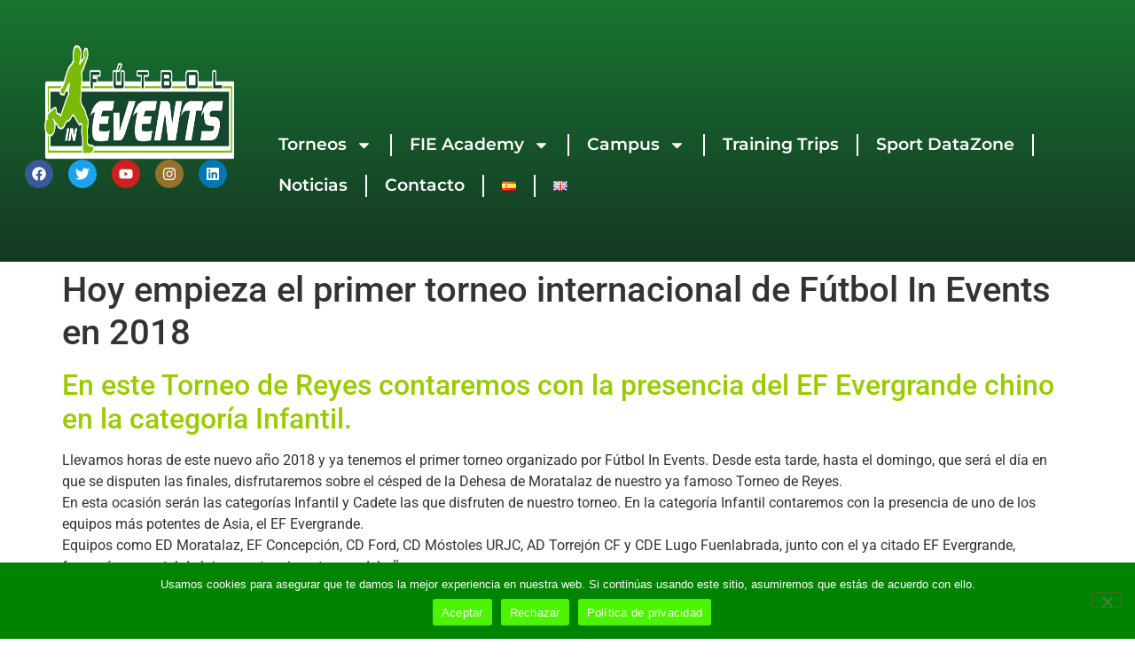

--- FILE ---
content_type: text/html; charset=UTF-8
request_url: https://futbolinevents.com/primer-torneo-internacional-futbol-in-events-2018/
body_size: 16457
content:
<!doctype html>
<html lang="es-ES">
<head>
	<meta charset="UTF-8">
	<meta name="viewport" content="width=device-width, initial-scale=1">
	<link rel="profile" href="https://gmpg.org/xfn/11">
	<meta name='robots' content='index, follow, max-image-preview:large, max-snippet:-1, max-video-preview:-1' />

	<!-- This site is optimized with the Yoast SEO plugin v26.8 - https://yoast.com/product/yoast-seo-wordpress/ -->
	<title>Hoy empieza el primer torneo internacional de Fútbol In Events en 2018</title>
	<meta name="description" content="En este Torneo de Reyes contaremos con la presencia del EF Evergrande chino en la categoría Infantil." />
	<link rel="canonical" href="https://futbolinevents.com/primer-torneo-internacional-futbol-in-events-2018/" />
	<meta property="og:locale" content="es_ES" />
	<meta property="og:type" content="article" />
	<meta property="og:title" content="Hoy empieza el primer torneo internacional de Fútbol In Events en 2018" />
	<meta property="og:description" content="En este Torneo de Reyes contaremos con la presencia del EF Evergrande chino en la categoría Infantil." />
	<meta property="og:url" content="https://futbolinevents.com/primer-torneo-internacional-futbol-in-events-2018/" />
	<meta property="og:site_name" content="Futbol In Events" />
	<meta property="article:published_time" content="2018-01-02T11:17:05+00:00" />
	<meta property="og:image" content="https://futbolinevents.com/wp-content/uploads/Sin-titulo1.jpg" />
	<meta property="og:image:width" content="728" />
	<meta property="og:image:height" content="433" />
	<meta property="og:image:type" content="image/jpeg" />
	<meta name="author" content="pedro" />
	<meta name="twitter:card" content="summary_large_image" />
	<meta name="twitter:title" content="Hoy empieza el primer torneo internacional de Fútbol In Events en 2018" />
	<meta name="twitter:description" content="En este Torneo de Reyes contaremos con la presencia del EF Evergrande chino en la categoría Infantil." />
	<meta name="twitter:label1" content="Escrito por" />
	<meta name="twitter:data1" content="pedro" />
	<meta name="twitter:label2" content="Tiempo de lectura" />
	<meta name="twitter:data2" content="1 minuto" />
	<script type="application/ld+json" class="yoast-schema-graph">{"@context":"https://schema.org","@graph":[{"@type":"Article","@id":"https://futbolinevents.com/primer-torneo-internacional-futbol-in-events-2018/#article","isPartOf":{"@id":"https://futbolinevents.com/primer-torneo-internacional-futbol-in-events-2018/"},"author":{"name":"pedro","@id":"https://futbolinevents.com/#/schema/person/4f571b05474f687651301711cba7c5ae"},"headline":"Hoy empieza el primer torneo internacional de Fútbol In Events en 2018","datePublished":"2018-01-02T11:17:05+00:00","mainEntityOfPage":{"@id":"https://futbolinevents.com/primer-torneo-internacional-futbol-in-events-2018/"},"wordCount":215,"commentCount":0,"publisher":{"@id":"https://futbolinevents.com/#organization"},"image":{"@id":"https://futbolinevents.com/primer-torneo-internacional-futbol-in-events-2018/#primaryimage"},"thumbnailUrl":"https://futbolinevents.com/wp-content/uploads/Sin-titulo1.jpg","articleSection":["Noticias"],"inLanguage":"es","potentialAction":[{"@type":"CommentAction","name":"Comment","target":["https://futbolinevents.com/primer-torneo-internacional-futbol-in-events-2018/#respond"]}]},{"@type":"WebPage","@id":"https://futbolinevents.com/primer-torneo-internacional-futbol-in-events-2018/","url":"https://futbolinevents.com/primer-torneo-internacional-futbol-in-events-2018/","name":"Hoy empieza el primer torneo internacional de Fútbol In Events en 2018","isPartOf":{"@id":"https://futbolinevents.com/#website"},"primaryImageOfPage":{"@id":"https://futbolinevents.com/primer-torneo-internacional-futbol-in-events-2018/#primaryimage"},"image":{"@id":"https://futbolinevents.com/primer-torneo-internacional-futbol-in-events-2018/#primaryimage"},"thumbnailUrl":"https://futbolinevents.com/wp-content/uploads/Sin-titulo1.jpg","datePublished":"2018-01-02T11:17:05+00:00","description":"En este Torneo de Reyes contaremos con la presencia del EF Evergrande chino en la categoría Infantil.","breadcrumb":{"@id":"https://futbolinevents.com/primer-torneo-internacional-futbol-in-events-2018/#breadcrumb"},"inLanguage":"es","potentialAction":[{"@type":"ReadAction","target":["https://futbolinevents.com/primer-torneo-internacional-futbol-in-events-2018/"]}]},{"@type":"ImageObject","inLanguage":"es","@id":"https://futbolinevents.com/primer-torneo-internacional-futbol-in-events-2018/#primaryimage","url":"https://futbolinevents.com/wp-content/uploads/Sin-titulo1.jpg","contentUrl":"https://futbolinevents.com/wp-content/uploads/Sin-titulo1.jpg","width":728,"height":433,"caption":"Torneo 15 mayo"},{"@type":"BreadcrumbList","@id":"https://futbolinevents.com/primer-torneo-internacional-futbol-in-events-2018/#breadcrumb","itemListElement":[{"@type":"ListItem","position":1,"name":"Página de inicio","item":"https://futbolinevents.com/"},{"@type":"ListItem","position":2,"name":"Hoy empieza el primer torneo internacional de Fútbol In Events en 2018"}]},{"@type":"WebSite","@id":"https://futbolinevents.com/#website","url":"https://futbolinevents.com/","name":"Futbol In Events","description":"Torneos de Fútbol","publisher":{"@id":"https://futbolinevents.com/#organization"},"potentialAction":[{"@type":"SearchAction","target":{"@type":"EntryPoint","urlTemplate":"https://futbolinevents.com/?s={search_term_string}"},"query-input":{"@type":"PropertyValueSpecification","valueRequired":true,"valueName":"search_term_string"}}],"inLanguage":"es"},{"@type":"Organization","@id":"https://futbolinevents.com/#organization","name":"Futbol In Events","url":"https://futbolinevents.com/","logo":{"@type":"ImageObject","inLanguage":"es","@id":"https://futbolinevents.com/#/schema/logo/image/","url":"https://futbolinevents.com/wp-content/uploads/Logo-FUTBOL-IN-EVENTS.png","contentUrl":"https://futbolinevents.com/wp-content/uploads/Logo-FUTBOL-IN-EVENTS.png","width":526,"height":176,"caption":"Futbol In Events"},"image":{"@id":"https://futbolinevents.com/#/schema/logo/image/"}},{"@type":"Person","@id":"https://futbolinevents.com/#/schema/person/4f571b05474f687651301711cba7c5ae","name":"pedro","image":{"@type":"ImageObject","inLanguage":"es","@id":"https://futbolinevents.com/#/schema/person/image/","url":"https://secure.gravatar.com/avatar/fdfcde4661d6fcfd1de5548a08cd88192db5491c1eb301d6bd02c710ad9fa606?s=96&d=mm&r=g","contentUrl":"https://secure.gravatar.com/avatar/fdfcde4661d6fcfd1de5548a08cd88192db5491c1eb301d6bd02c710ad9fa606?s=96&d=mm&r=g","caption":"pedro"},"url":"https://futbolinevents.com/author/pedro/"}]}</script>
	<!-- / Yoast SEO plugin. -->


<link rel="alternate" type="application/rss+xml" title="Futbol In Events &raquo; Feed" href="https://futbolinevents.com/feed/" />
<link rel="alternate" type="application/rss+xml" title="Futbol In Events &raquo; Feed de los comentarios" href="https://futbolinevents.com/comments/feed/" />
<link rel="alternate" type="application/rss+xml" title="Futbol In Events &raquo; Comentario Hoy empieza el primer torneo internacional de Fútbol In Events en 2018 del feed" href="https://futbolinevents.com/primer-torneo-internacional-futbol-in-events-2018/feed/" />
<link rel="alternate" title="oEmbed (JSON)" type="application/json+oembed" href="https://futbolinevents.com/wp-json/oembed/1.0/embed?url=https%3A%2F%2Ffutbolinevents.com%2Fprimer-torneo-internacional-futbol-in-events-2018%2F&#038;lang=es" />
<link rel="alternate" title="oEmbed (XML)" type="text/xml+oembed" href="https://futbolinevents.com/wp-json/oembed/1.0/embed?url=https%3A%2F%2Ffutbolinevents.com%2Fprimer-torneo-internacional-futbol-in-events-2018%2F&#038;format=xml&#038;lang=es" />
<style id='wp-img-auto-sizes-contain-inline-css'>
img:is([sizes=auto i],[sizes^="auto," i]){contain-intrinsic-size:3000px 1500px}
/*# sourceURL=wp-img-auto-sizes-contain-inline-css */
</style>
<style id='wp-emoji-styles-inline-css'>

	img.wp-smiley, img.emoji {
		display: inline !important;
		border: none !important;
		box-shadow: none !important;
		height: 1em !important;
		width: 1em !important;
		margin: 0 0.07em !important;
		vertical-align: -0.1em !important;
		background: none !important;
		padding: 0 !important;
	}
/*# sourceURL=wp-emoji-styles-inline-css */
</style>
<link rel='stylesheet' id='wp-block-library-css' href='https://futbolinevents.com/wp-includes/css/dist/block-library/style.min.css?ver=6.9' media='all' />
<style id='global-styles-inline-css'>
:root{--wp--preset--aspect-ratio--square: 1;--wp--preset--aspect-ratio--4-3: 4/3;--wp--preset--aspect-ratio--3-4: 3/4;--wp--preset--aspect-ratio--3-2: 3/2;--wp--preset--aspect-ratio--2-3: 2/3;--wp--preset--aspect-ratio--16-9: 16/9;--wp--preset--aspect-ratio--9-16: 9/16;--wp--preset--color--black: #000000;--wp--preset--color--cyan-bluish-gray: #abb8c3;--wp--preset--color--white: #ffffff;--wp--preset--color--pale-pink: #f78da7;--wp--preset--color--vivid-red: #cf2e2e;--wp--preset--color--luminous-vivid-orange: #ff6900;--wp--preset--color--luminous-vivid-amber: #fcb900;--wp--preset--color--light-green-cyan: #7bdcb5;--wp--preset--color--vivid-green-cyan: #00d084;--wp--preset--color--pale-cyan-blue: #8ed1fc;--wp--preset--color--vivid-cyan-blue: #0693e3;--wp--preset--color--vivid-purple: #9b51e0;--wp--preset--gradient--vivid-cyan-blue-to-vivid-purple: linear-gradient(135deg,rgb(6,147,227) 0%,rgb(155,81,224) 100%);--wp--preset--gradient--light-green-cyan-to-vivid-green-cyan: linear-gradient(135deg,rgb(122,220,180) 0%,rgb(0,208,130) 100%);--wp--preset--gradient--luminous-vivid-amber-to-luminous-vivid-orange: linear-gradient(135deg,rgb(252,185,0) 0%,rgb(255,105,0) 100%);--wp--preset--gradient--luminous-vivid-orange-to-vivid-red: linear-gradient(135deg,rgb(255,105,0) 0%,rgb(207,46,46) 100%);--wp--preset--gradient--very-light-gray-to-cyan-bluish-gray: linear-gradient(135deg,rgb(238,238,238) 0%,rgb(169,184,195) 100%);--wp--preset--gradient--cool-to-warm-spectrum: linear-gradient(135deg,rgb(74,234,220) 0%,rgb(151,120,209) 20%,rgb(207,42,186) 40%,rgb(238,44,130) 60%,rgb(251,105,98) 80%,rgb(254,248,76) 100%);--wp--preset--gradient--blush-light-purple: linear-gradient(135deg,rgb(255,206,236) 0%,rgb(152,150,240) 100%);--wp--preset--gradient--blush-bordeaux: linear-gradient(135deg,rgb(254,205,165) 0%,rgb(254,45,45) 50%,rgb(107,0,62) 100%);--wp--preset--gradient--luminous-dusk: linear-gradient(135deg,rgb(255,203,112) 0%,rgb(199,81,192) 50%,rgb(65,88,208) 100%);--wp--preset--gradient--pale-ocean: linear-gradient(135deg,rgb(255,245,203) 0%,rgb(182,227,212) 50%,rgb(51,167,181) 100%);--wp--preset--gradient--electric-grass: linear-gradient(135deg,rgb(202,248,128) 0%,rgb(113,206,126) 100%);--wp--preset--gradient--midnight: linear-gradient(135deg,rgb(2,3,129) 0%,rgb(40,116,252) 100%);--wp--preset--font-size--small: 13px;--wp--preset--font-size--medium: 20px;--wp--preset--font-size--large: 36px;--wp--preset--font-size--x-large: 42px;--wp--preset--spacing--20: 0.44rem;--wp--preset--spacing--30: 0.67rem;--wp--preset--spacing--40: 1rem;--wp--preset--spacing--50: 1.5rem;--wp--preset--spacing--60: 2.25rem;--wp--preset--spacing--70: 3.38rem;--wp--preset--spacing--80: 5.06rem;--wp--preset--shadow--natural: 6px 6px 9px rgba(0, 0, 0, 0.2);--wp--preset--shadow--deep: 12px 12px 50px rgba(0, 0, 0, 0.4);--wp--preset--shadow--sharp: 6px 6px 0px rgba(0, 0, 0, 0.2);--wp--preset--shadow--outlined: 6px 6px 0px -3px rgb(255, 255, 255), 6px 6px rgb(0, 0, 0);--wp--preset--shadow--crisp: 6px 6px 0px rgb(0, 0, 0);}:root { --wp--style--global--content-size: 800px;--wp--style--global--wide-size: 1200px; }:where(body) { margin: 0; }.wp-site-blocks > .alignleft { float: left; margin-right: 2em; }.wp-site-blocks > .alignright { float: right; margin-left: 2em; }.wp-site-blocks > .aligncenter { justify-content: center; margin-left: auto; margin-right: auto; }:where(.wp-site-blocks) > * { margin-block-start: 24px; margin-block-end: 0; }:where(.wp-site-blocks) > :first-child { margin-block-start: 0; }:where(.wp-site-blocks) > :last-child { margin-block-end: 0; }:root { --wp--style--block-gap: 24px; }:root :where(.is-layout-flow) > :first-child{margin-block-start: 0;}:root :where(.is-layout-flow) > :last-child{margin-block-end: 0;}:root :where(.is-layout-flow) > *{margin-block-start: 24px;margin-block-end: 0;}:root :where(.is-layout-constrained) > :first-child{margin-block-start: 0;}:root :where(.is-layout-constrained) > :last-child{margin-block-end: 0;}:root :where(.is-layout-constrained) > *{margin-block-start: 24px;margin-block-end: 0;}:root :where(.is-layout-flex){gap: 24px;}:root :where(.is-layout-grid){gap: 24px;}.is-layout-flow > .alignleft{float: left;margin-inline-start: 0;margin-inline-end: 2em;}.is-layout-flow > .alignright{float: right;margin-inline-start: 2em;margin-inline-end: 0;}.is-layout-flow > .aligncenter{margin-left: auto !important;margin-right: auto !important;}.is-layout-constrained > .alignleft{float: left;margin-inline-start: 0;margin-inline-end: 2em;}.is-layout-constrained > .alignright{float: right;margin-inline-start: 2em;margin-inline-end: 0;}.is-layout-constrained > .aligncenter{margin-left: auto !important;margin-right: auto !important;}.is-layout-constrained > :where(:not(.alignleft):not(.alignright):not(.alignfull)){max-width: var(--wp--style--global--content-size);margin-left: auto !important;margin-right: auto !important;}.is-layout-constrained > .alignwide{max-width: var(--wp--style--global--wide-size);}body .is-layout-flex{display: flex;}.is-layout-flex{flex-wrap: wrap;align-items: center;}.is-layout-flex > :is(*, div){margin: 0;}body .is-layout-grid{display: grid;}.is-layout-grid > :is(*, div){margin: 0;}body{padding-top: 0px;padding-right: 0px;padding-bottom: 0px;padding-left: 0px;}a:where(:not(.wp-element-button)){text-decoration: underline;}:root :where(.wp-element-button, .wp-block-button__link){background-color: #32373c;border-width: 0;color: #fff;font-family: inherit;font-size: inherit;font-style: inherit;font-weight: inherit;letter-spacing: inherit;line-height: inherit;padding-top: calc(0.667em + 2px);padding-right: calc(1.333em + 2px);padding-bottom: calc(0.667em + 2px);padding-left: calc(1.333em + 2px);text-decoration: none;text-transform: inherit;}.has-black-color{color: var(--wp--preset--color--black) !important;}.has-cyan-bluish-gray-color{color: var(--wp--preset--color--cyan-bluish-gray) !important;}.has-white-color{color: var(--wp--preset--color--white) !important;}.has-pale-pink-color{color: var(--wp--preset--color--pale-pink) !important;}.has-vivid-red-color{color: var(--wp--preset--color--vivid-red) !important;}.has-luminous-vivid-orange-color{color: var(--wp--preset--color--luminous-vivid-orange) !important;}.has-luminous-vivid-amber-color{color: var(--wp--preset--color--luminous-vivid-amber) !important;}.has-light-green-cyan-color{color: var(--wp--preset--color--light-green-cyan) !important;}.has-vivid-green-cyan-color{color: var(--wp--preset--color--vivid-green-cyan) !important;}.has-pale-cyan-blue-color{color: var(--wp--preset--color--pale-cyan-blue) !important;}.has-vivid-cyan-blue-color{color: var(--wp--preset--color--vivid-cyan-blue) !important;}.has-vivid-purple-color{color: var(--wp--preset--color--vivid-purple) !important;}.has-black-background-color{background-color: var(--wp--preset--color--black) !important;}.has-cyan-bluish-gray-background-color{background-color: var(--wp--preset--color--cyan-bluish-gray) !important;}.has-white-background-color{background-color: var(--wp--preset--color--white) !important;}.has-pale-pink-background-color{background-color: var(--wp--preset--color--pale-pink) !important;}.has-vivid-red-background-color{background-color: var(--wp--preset--color--vivid-red) !important;}.has-luminous-vivid-orange-background-color{background-color: var(--wp--preset--color--luminous-vivid-orange) !important;}.has-luminous-vivid-amber-background-color{background-color: var(--wp--preset--color--luminous-vivid-amber) !important;}.has-light-green-cyan-background-color{background-color: var(--wp--preset--color--light-green-cyan) !important;}.has-vivid-green-cyan-background-color{background-color: var(--wp--preset--color--vivid-green-cyan) !important;}.has-pale-cyan-blue-background-color{background-color: var(--wp--preset--color--pale-cyan-blue) !important;}.has-vivid-cyan-blue-background-color{background-color: var(--wp--preset--color--vivid-cyan-blue) !important;}.has-vivid-purple-background-color{background-color: var(--wp--preset--color--vivid-purple) !important;}.has-black-border-color{border-color: var(--wp--preset--color--black) !important;}.has-cyan-bluish-gray-border-color{border-color: var(--wp--preset--color--cyan-bluish-gray) !important;}.has-white-border-color{border-color: var(--wp--preset--color--white) !important;}.has-pale-pink-border-color{border-color: var(--wp--preset--color--pale-pink) !important;}.has-vivid-red-border-color{border-color: var(--wp--preset--color--vivid-red) !important;}.has-luminous-vivid-orange-border-color{border-color: var(--wp--preset--color--luminous-vivid-orange) !important;}.has-luminous-vivid-amber-border-color{border-color: var(--wp--preset--color--luminous-vivid-amber) !important;}.has-light-green-cyan-border-color{border-color: var(--wp--preset--color--light-green-cyan) !important;}.has-vivid-green-cyan-border-color{border-color: var(--wp--preset--color--vivid-green-cyan) !important;}.has-pale-cyan-blue-border-color{border-color: var(--wp--preset--color--pale-cyan-blue) !important;}.has-vivid-cyan-blue-border-color{border-color: var(--wp--preset--color--vivid-cyan-blue) !important;}.has-vivid-purple-border-color{border-color: var(--wp--preset--color--vivid-purple) !important;}.has-vivid-cyan-blue-to-vivid-purple-gradient-background{background: var(--wp--preset--gradient--vivid-cyan-blue-to-vivid-purple) !important;}.has-light-green-cyan-to-vivid-green-cyan-gradient-background{background: var(--wp--preset--gradient--light-green-cyan-to-vivid-green-cyan) !important;}.has-luminous-vivid-amber-to-luminous-vivid-orange-gradient-background{background: var(--wp--preset--gradient--luminous-vivid-amber-to-luminous-vivid-orange) !important;}.has-luminous-vivid-orange-to-vivid-red-gradient-background{background: var(--wp--preset--gradient--luminous-vivid-orange-to-vivid-red) !important;}.has-very-light-gray-to-cyan-bluish-gray-gradient-background{background: var(--wp--preset--gradient--very-light-gray-to-cyan-bluish-gray) !important;}.has-cool-to-warm-spectrum-gradient-background{background: var(--wp--preset--gradient--cool-to-warm-spectrum) !important;}.has-blush-light-purple-gradient-background{background: var(--wp--preset--gradient--blush-light-purple) !important;}.has-blush-bordeaux-gradient-background{background: var(--wp--preset--gradient--blush-bordeaux) !important;}.has-luminous-dusk-gradient-background{background: var(--wp--preset--gradient--luminous-dusk) !important;}.has-pale-ocean-gradient-background{background: var(--wp--preset--gradient--pale-ocean) !important;}.has-electric-grass-gradient-background{background: var(--wp--preset--gradient--electric-grass) !important;}.has-midnight-gradient-background{background: var(--wp--preset--gradient--midnight) !important;}.has-small-font-size{font-size: var(--wp--preset--font-size--small) !important;}.has-medium-font-size{font-size: var(--wp--preset--font-size--medium) !important;}.has-large-font-size{font-size: var(--wp--preset--font-size--large) !important;}.has-x-large-font-size{font-size: var(--wp--preset--font-size--x-large) !important;}
:root :where(.wp-block-pullquote){font-size: 1.5em;line-height: 1.6;}
/*# sourceURL=global-styles-inline-css */
</style>
<link rel='stylesheet' id='cookie-notice-front-css' href='https://futbolinevents.com/wp-content/plugins/cookie-notice/css/front.min.css?ver=2.5.11' media='all' />
<link rel='stylesheet' id='pafe-extension-style-free-css' href='https://futbolinevents.com/wp-content/plugins/piotnet-addons-for-elementor/assets/css/minify/extension.min.css?ver=2.4.36' media='all' />
<link rel='stylesheet' id='hello-elementor-css' href='https://futbolinevents.com/wp-content/themes/hello-elementor/style.min.css?ver=3.4.3' media='all' />
<link rel='stylesheet' id='hello-elementor-theme-style-css' href='https://futbolinevents.com/wp-content/themes/hello-elementor/theme.min.css?ver=3.4.3' media='all' />
<link rel='stylesheet' id='hello-elementor-header-footer-css' href='https://futbolinevents.com/wp-content/themes/hello-elementor/header-footer.min.css?ver=3.4.3' media='all' />
<link rel='stylesheet' id='elementor-frontend-css' href='https://futbolinevents.com/wp-content/plugins/elementor/assets/css/frontend.min.css?ver=3.34.3' media='all' />
<link rel='stylesheet' id='elementor-post-6-css' href='https://futbolinevents.com/wp-content/uploads/elementor/css/post-6.css?ver=1769485684' media='all' />
<link rel='stylesheet' id='widget-image-css' href='https://futbolinevents.com/wp-content/plugins/elementor/assets/css/widget-image.min.css?ver=3.34.3' media='all' />
<link rel='stylesheet' id='e-animation-bounce-in-css' href='https://futbolinevents.com/wp-content/plugins/elementor/assets/lib/animations/styles/e-animation-bounce-in.min.css?ver=3.34.3' media='all' />
<link rel='stylesheet' id='widget-social-icons-css' href='https://futbolinevents.com/wp-content/plugins/elementor/assets/css/widget-social-icons.min.css?ver=3.34.3' media='all' />
<link rel='stylesheet' id='e-apple-webkit-css' href='https://futbolinevents.com/wp-content/plugins/elementor/assets/css/conditionals/apple-webkit.min.css?ver=3.34.3' media='all' />
<link rel='stylesheet' id='widget-nav-menu-css' href='https://futbolinevents.com/wp-content/plugins/elementor-pro/assets/css/widget-nav-menu.min.css?ver=3.34.1' media='all' />
<link rel='stylesheet' id='widget-heading-css' href='https://futbolinevents.com/wp-content/plugins/elementor/assets/css/widget-heading.min.css?ver=3.34.3' media='all' />
<link rel='stylesheet' id='elementor-post-13-css' href='https://futbolinevents.com/wp-content/uploads/elementor/css/post-13.css?ver=1769485684' media='all' />
<link rel='stylesheet' id='elementor-post-107-css' href='https://futbolinevents.com/wp-content/uploads/elementor/css/post-107.css?ver=1769485684' media='all' />
<link rel='stylesheet' id='tablepress-default-css' href='https://futbolinevents.com/wp-content/plugins/tablepress/css/build/default.css?ver=3.2.6' media='all' />
<link rel='stylesheet' id='elementor-gf-local-roboto-css' href='https://futbolinevents.com/wp-content/uploads/elementor/google-fonts/css/roboto.css?ver=1742269698' media='all' />
<link rel='stylesheet' id='elementor-gf-local-robotoslab-css' href='https://futbolinevents.com/wp-content/uploads/elementor/google-fonts/css/robotoslab.css?ver=1742269701' media='all' />
<link rel='stylesheet' id='elementor-gf-local-montserrat-css' href='https://futbolinevents.com/wp-content/uploads/elementor/google-fonts/css/montserrat.css?ver=1742269707' media='all' />
<script id="cookie-notice-front-js-before">
var cnArgs = {"ajaxUrl":"https:\/\/futbolinevents.com\/wp-admin\/admin-ajax.php","nonce":"5a1d22a98d","hideEffect":"fade","position":"bottom","onScroll":false,"onScrollOffset":100,"onClick":false,"cookieName":"cookie_notice_accepted","cookieTime":2592000,"cookieTimeRejected":2592000,"globalCookie":false,"redirection":false,"cache":false,"revokeCookies":false,"revokeCookiesOpt":"automatic"};

//# sourceURL=cookie-notice-front-js-before
</script>
<script src="https://futbolinevents.com/wp-content/plugins/cookie-notice/js/front.min.js?ver=2.5.11" id="cookie-notice-front-js"></script>
<script src="https://futbolinevents.com/wp-includes/js/jquery/jquery.min.js?ver=3.7.1" id="jquery-core-js"></script>
<script src="https://futbolinevents.com/wp-includes/js/jquery/jquery-migrate.min.js?ver=3.4.1" id="jquery-migrate-js"></script>
<script src="https://futbolinevents.com/wp-content/plugins/piotnet-addons-for-elementor/assets/js/minify/extension.min.js?ver=2.4.36" id="pafe-extension-free-js"></script>
<link rel="https://api.w.org/" href="https://futbolinevents.com/wp-json/" /><link rel="alternate" title="JSON" type="application/json" href="https://futbolinevents.com/wp-json/wp/v2/posts/1781" /><link rel="EditURI" type="application/rsd+xml" title="RSD" href="https://futbolinevents.com/xmlrpc.php?rsd" />
<meta name="generator" content="WordPress 6.9" />
<link rel='shortlink' href='https://futbolinevents.com/?p=1781' />
<meta name="generator" content="Elementor 3.34.3; features: e_font_icon_svg, additional_custom_breakpoints; settings: css_print_method-external, google_font-enabled, font_display-swap">
			<style>
				.e-con.e-parent:nth-of-type(n+4):not(.e-lazyloaded):not(.e-no-lazyload),
				.e-con.e-parent:nth-of-type(n+4):not(.e-lazyloaded):not(.e-no-lazyload) * {
					background-image: none !important;
				}
				@media screen and (max-height: 1024px) {
					.e-con.e-parent:nth-of-type(n+3):not(.e-lazyloaded):not(.e-no-lazyload),
					.e-con.e-parent:nth-of-type(n+3):not(.e-lazyloaded):not(.e-no-lazyload) * {
						background-image: none !important;
					}
				}
				@media screen and (max-height: 640px) {
					.e-con.e-parent:nth-of-type(n+2):not(.e-lazyloaded):not(.e-no-lazyload),
					.e-con.e-parent:nth-of-type(n+2):not(.e-lazyloaded):not(.e-no-lazyload) * {
						background-image: none !important;
					}
				}
			</style>
			<link rel="icon" href="https://futbolinevents.com/wp-content/uploads/cropped-favicon-1-32x32.png" sizes="32x32" />
<link rel="icon" href="https://futbolinevents.com/wp-content/uploads/cropped-favicon-1-192x192.png" sizes="192x192" />
<link rel="apple-touch-icon" href="https://futbolinevents.com/wp-content/uploads/cropped-favicon-1-180x180.png" />
<meta name="msapplication-TileImage" content="https://futbolinevents.com/wp-content/uploads/cropped-favicon-1-270x270.png" />
</head>
<body class="wp-singular post-template-default single single-post postid-1781 single-format-standard wp-custom-logo wp-embed-responsive wp-theme-hello-elementor cookies-not-set hello-elementor-default elementor-default elementor-kit-6">


<a class="skip-link screen-reader-text" href="#content">Ir al contenido</a>

		<header data-elementor-type="header" data-elementor-id="13" class="elementor elementor-13 elementor-location-header" data-elementor-post-type="elementor_library">
			<div class="elementor-element elementor-element-a8e44a5 e-con-full e-flex e-con e-parent" data-id="a8e44a5" data-element_type="container" data-settings="{&quot;background_background&quot;:&quot;gradient&quot;}">
		<div class="elementor-element elementor-element-0f35304 e-con-full e-flex e-con e-child" data-id="0f35304" data-element_type="container">
				<div class="elementor-element elementor-element-30f4d7b e-transform elementor-widget elementor-widget-theme-site-logo elementor-widget-image" data-id="30f4d7b" data-element_type="widget" data-settings="{&quot;_transform_skewX_effect&quot;:{&quot;unit&quot;:&quot;px&quot;,&quot;size&quot;:-10,&quot;sizes&quot;:[]},&quot;_transform_skewX_effect_tablet&quot;:{&quot;unit&quot;:&quot;deg&quot;,&quot;size&quot;:&quot;&quot;,&quot;sizes&quot;:[]},&quot;_transform_skewX_effect_mobile&quot;:{&quot;unit&quot;:&quot;deg&quot;,&quot;size&quot;:&quot;&quot;,&quot;sizes&quot;:[]},&quot;_transform_skewY_effect&quot;:{&quot;unit&quot;:&quot;px&quot;,&quot;size&quot;:&quot;&quot;,&quot;sizes&quot;:[]},&quot;_transform_skewY_effect_tablet&quot;:{&quot;unit&quot;:&quot;deg&quot;,&quot;size&quot;:&quot;&quot;,&quot;sizes&quot;:[]},&quot;_transform_skewY_effect_mobile&quot;:{&quot;unit&quot;:&quot;deg&quot;,&quot;size&quot;:&quot;&quot;,&quot;sizes&quot;:[]}}" data-widget_type="theme-site-logo.default">
				<div class="elementor-widget-container">
											<a href="https://futbolinevents.com">
			<img fetchpriority="high" width="526" height="176" src="https://futbolinevents.com/wp-content/uploads/Logo-FUTBOL-IN-EVENTS.png" class="attachment-full size-full wp-image-7" alt="Logotipo de Fútbol In Events, organizadores de torneos y campus de fútbol base" srcset="https://futbolinevents.com/wp-content/uploads/Logo-FUTBOL-IN-EVENTS.png 526w, https://futbolinevents.com/wp-content/uploads/Logo-FUTBOL-IN-EVENTS-300x100.png 300w" sizes="(max-width: 526px) 100vw, 526px" />				</a>
											</div>
				</div>
				<div class="elementor-element elementor-element-c49c4e9 elementor-shape-circle elementor-grid-tablet-2 e-grid-align-tablet-center elementor-grid-0 e-grid-align-center elementor-widget elementor-widget-social-icons" data-id="c49c4e9" data-element_type="widget" data-widget_type="social-icons.default">
				<div class="elementor-widget-container">
							<div class="elementor-social-icons-wrapper elementor-grid" role="list">
							<span class="elementor-grid-item" role="listitem">
					<a class="elementor-icon elementor-social-icon elementor-social-icon-facebook elementor-animation-bounce-in elementor-repeater-item-35446a5" href="https://www.facebook.com/futbolinevents" target="_blank">
						<span class="elementor-screen-only">Facebook</span>
						<svg aria-hidden="true" class="e-font-icon-svg e-fab-facebook" viewBox="0 0 512 512" xmlns="http://www.w3.org/2000/svg"><path d="M504 256C504 119 393 8 256 8S8 119 8 256c0 123.78 90.69 226.38 209.25 245V327.69h-63V256h63v-54.64c0-62.15 37-96.48 93.67-96.48 27.14 0 55.52 4.84 55.52 4.84v61h-31.28c-30.8 0-40.41 19.12-40.41 38.73V256h68.78l-11 71.69h-57.78V501C413.31 482.38 504 379.78 504 256z"></path></svg>					</a>
				</span>
							<span class="elementor-grid-item" role="listitem">
					<a class="elementor-icon elementor-social-icon elementor-social-icon-twitter elementor-animation-bounce-in elementor-repeater-item-5f6eb35" href="https://twitter.com/futbolinevents" target="_blank">
						<span class="elementor-screen-only">Twitter</span>
						<svg aria-hidden="true" class="e-font-icon-svg e-fab-twitter" viewBox="0 0 512 512" xmlns="http://www.w3.org/2000/svg"><path d="M459.37 151.716c.325 4.548.325 9.097.325 13.645 0 138.72-105.583 298.558-298.558 298.558-59.452 0-114.68-17.219-161.137-47.106 8.447.974 16.568 1.299 25.34 1.299 49.055 0 94.213-16.568 130.274-44.832-46.132-.975-84.792-31.188-98.112-72.772 6.498.974 12.995 1.624 19.818 1.624 9.421 0 18.843-1.3 27.614-3.573-48.081-9.747-84.143-51.98-84.143-102.985v-1.299c13.969 7.797 30.214 12.67 47.431 13.319-28.264-18.843-46.781-51.005-46.781-87.391 0-19.492 5.197-37.36 14.294-52.954 51.655 63.675 129.3 105.258 216.365 109.807-1.624-7.797-2.599-15.918-2.599-24.04 0-57.828 46.782-104.934 104.934-104.934 30.213 0 57.502 12.67 76.67 33.137 23.715-4.548 46.456-13.32 66.599-25.34-7.798 24.366-24.366 44.833-46.132 57.827 21.117-2.273 41.584-8.122 60.426-16.243-14.292 20.791-32.161 39.308-52.628 54.253z"></path></svg>					</a>
				</span>
							<span class="elementor-grid-item" role="listitem">
					<a class="elementor-icon elementor-social-icon elementor-social-icon-youtube elementor-animation-bounce-in elementor-repeater-item-c548a55" href="https://www.youtube.com/c/FutbolInEventsVideos" target="_blank">
						<span class="elementor-screen-only">Youtube</span>
						<svg aria-hidden="true" class="e-font-icon-svg e-fab-youtube" viewBox="0 0 576 512" xmlns="http://www.w3.org/2000/svg"><path d="M549.655 124.083c-6.281-23.65-24.787-42.276-48.284-48.597C458.781 64 288 64 288 64S117.22 64 74.629 75.486c-23.497 6.322-42.003 24.947-48.284 48.597-11.412 42.867-11.412 132.305-11.412 132.305s0 89.438 11.412 132.305c6.281 23.65 24.787 41.5 48.284 47.821C117.22 448 288 448 288 448s170.78 0 213.371-11.486c23.497-6.321 42.003-24.171 48.284-47.821 11.412-42.867 11.412-132.305 11.412-132.305s0-89.438-11.412-132.305zm-317.51 213.508V175.185l142.739 81.205-142.739 81.201z"></path></svg>					</a>
				</span>
							<span class="elementor-grid-item" role="listitem">
					<a class="elementor-icon elementor-social-icon elementor-social-icon-instagram elementor-animation-bounce-in elementor-repeater-item-4339560" href="https://www.instagram.com/futbolinevents" target="_blank">
						<span class="elementor-screen-only">Instagram</span>
						<svg aria-hidden="true" class="e-font-icon-svg e-fab-instagram" viewBox="0 0 448 512" xmlns="http://www.w3.org/2000/svg"><path d="M224.1 141c-63.6 0-114.9 51.3-114.9 114.9s51.3 114.9 114.9 114.9S339 319.5 339 255.9 287.7 141 224.1 141zm0 189.6c-41.1 0-74.7-33.5-74.7-74.7s33.5-74.7 74.7-74.7 74.7 33.5 74.7 74.7-33.6 74.7-74.7 74.7zm146.4-194.3c0 14.9-12 26.8-26.8 26.8-14.9 0-26.8-12-26.8-26.8s12-26.8 26.8-26.8 26.8 12 26.8 26.8zm76.1 27.2c-1.7-35.9-9.9-67.7-36.2-93.9-26.2-26.2-58-34.4-93.9-36.2-37-2.1-147.9-2.1-184.9 0-35.8 1.7-67.6 9.9-93.9 36.1s-34.4 58-36.2 93.9c-2.1 37-2.1 147.9 0 184.9 1.7 35.9 9.9 67.7 36.2 93.9s58 34.4 93.9 36.2c37 2.1 147.9 2.1 184.9 0 35.9-1.7 67.7-9.9 93.9-36.2 26.2-26.2 34.4-58 36.2-93.9 2.1-37 2.1-147.8 0-184.8zM398.8 388c-7.8 19.6-22.9 34.7-42.6 42.6-29.5 11.7-99.5 9-132.1 9s-102.7 2.6-132.1-9c-19.6-7.8-34.7-22.9-42.6-42.6-11.7-29.5-9-99.5-9-132.1s-2.6-102.7 9-132.1c7.8-19.6 22.9-34.7 42.6-42.6 29.5-11.7 99.5-9 132.1-9s102.7-2.6 132.1 9c19.6 7.8 34.7 22.9 42.6 42.6 11.7 29.5 9 99.5 9 132.1s2.7 102.7-9 132.1z"></path></svg>					</a>
				</span>
							<span class="elementor-grid-item" role="listitem">
					<a class="elementor-icon elementor-social-icon elementor-social-icon-linkedin elementor-animation-bounce-in elementor-repeater-item-6648f83" href="https://www.linkedin.com/company/futbol-in-events/" target="_blank">
						<span class="elementor-screen-only">Linkedin</span>
						<svg aria-hidden="true" class="e-font-icon-svg e-fab-linkedin" viewBox="0 0 448 512" xmlns="http://www.w3.org/2000/svg"><path d="M416 32H31.9C14.3 32 0 46.5 0 64.3v383.4C0 465.5 14.3 480 31.9 480H416c17.6 0 32-14.5 32-32.3V64.3c0-17.8-14.4-32.3-32-32.3zM135.4 416H69V202.2h66.5V416zm-33.2-243c-21.3 0-38.5-17.3-38.5-38.5S80.9 96 102.2 96c21.2 0 38.5 17.3 38.5 38.5 0 21.3-17.2 38.5-38.5 38.5zm282.1 243h-66.4V312c0-24.8-.5-56.7-34.5-56.7-34.6 0-39.9 27-39.9 54.9V416h-66.4V202.2h63.7v29.2h.9c8.9-16.8 30.6-34.5 62.9-34.5 67.2 0 79.7 44.3 79.7 101.9V416z"></path></svg>					</a>
				</span>
					</div>
						</div>
				</div>
				</div>
		<div class="elementor-element elementor-element-86e8464 e-con-full e-transform e-flex e-con e-child" data-id="86e8464" data-element_type="container" data-settings="{&quot;_transform_rotateZ_effect&quot;:{&quot;unit&quot;:&quot;px&quot;,&quot;size&quot;:&quot;&quot;,&quot;sizes&quot;:[]},&quot;_transform_rotateZ_effect_tablet&quot;:{&quot;unit&quot;:&quot;deg&quot;,&quot;size&quot;:&quot;&quot;,&quot;sizes&quot;:[]},&quot;_transform_rotateZ_effect_mobile&quot;:{&quot;unit&quot;:&quot;deg&quot;,&quot;size&quot;:&quot;&quot;,&quot;sizes&quot;:[]}}">
				<div class="elementor-element elementor-element-0469346 elementor-widget__width-inherit elementor-nav-menu--dropdown-mobile elementor-nav-menu__text-align-aside elementor-nav-menu--toggle elementor-nav-menu--burger elementor-widget elementor-widget-nav-menu" data-id="0469346" data-element_type="widget" data-settings="{&quot;layout&quot;:&quot;horizontal&quot;,&quot;submenu_icon&quot;:{&quot;value&quot;:&quot;&lt;svg aria-hidden=\&quot;true\&quot; class=\&quot;e-font-icon-svg e-fas-caret-down\&quot; viewBox=\&quot;0 0 320 512\&quot; xmlns=\&quot;http:\/\/www.w3.org\/2000\/svg\&quot;&gt;&lt;path d=\&quot;M31.3 192h257.3c17.8 0 26.7 21.5 14.1 34.1L174.1 354.8c-7.8 7.8-20.5 7.8-28.3 0L17.2 226.1C4.6 213.5 13.5 192 31.3 192z\&quot;&gt;&lt;\/path&gt;&lt;\/svg&gt;&quot;,&quot;library&quot;:&quot;fa-solid&quot;},&quot;toggle&quot;:&quot;burger&quot;}" data-widget_type="nav-menu.default">
				<div class="elementor-widget-container">
								<nav aria-label="Menú" class="elementor-nav-menu--main elementor-nav-menu__container elementor-nav-menu--layout-horizontal e--pointer-underline e--animation-fade">
				<ul id="menu-1-0469346" class="elementor-nav-menu"><li class="menu-item menu-item-type-post_type menu-item-object-page menu-item-has-children menu-item-48"><a href="https://futbolinevents.com/torneos/" class="elementor-item">Torneos</a>
<ul class="sub-menu elementor-nav-menu--dropdown">
	<li class="menu-item menu-item-type-custom menu-item-object-custom menu-item-has-children menu-item-8141"><a href="#" class="elementor-sub-item elementor-item-anchor">FÚTBOL</a>
	<ul class="sub-menu elementor-nav-menu--dropdown">
		<li class="menu-item menu-item-type-post_type menu-item-object-page menu-item-5775"><a href="https://futbolinevents.com/myc-futbol-11/" class="elementor-sub-item">Madrid Youth Cup</a></li>
		<li class="menu-item menu-item-type-custom menu-item-object-custom menu-item-805"><a href="https://torreviejacup.com/" class="elementor-sub-item">Torrevieja International Cup</a></li>
		<li class="menu-item menu-item-type-post_type menu-item-object-page menu-item-86"><a href="https://futbolinevents.com/real-sitio-cup/" class="elementor-sub-item">Real Sitio Cup</a></li>
		<li class="menu-item menu-item-type-post_type menu-item-object-page menu-item-179"><a href="https://futbolinevents.com/valencia-fie-cup/" class="elementor-sub-item">Valencia FIE Cup</a></li>
		<li class="menu-item menu-item-type-post_type menu-item-object-page menu-item-5739"><a href="https://futbolinevents.com/benicasim-youth-cup/" class="elementor-sub-item">Benicasim Youth Cup</a></li>
	</ul>
</li>
	<li class="menu-item menu-item-type-custom menu-item-object-custom menu-item-has-children menu-item-8142"><a href="#" class="elementor-sub-item elementor-item-anchor">FUTSAL</a>
	<ul class="sub-menu elementor-nav-menu--dropdown">
		<li class="menu-item menu-item-type-post_type menu-item-object-page menu-item-5738"><a href="https://futbolinevents.com/ciudades-patrimoniode-la-humanidad/" class="elementor-sub-item">Ciudades Patrimonio de la Humanidad</a></li>
		<li class="menu-item menu-item-type-post_type menu-item-object-page menu-item-8134"><a href="https://futbolinevents.com/summer-futsal-cup/" class="elementor-sub-item">Summer Futsal Cup</a></li>
		<li class="menu-item menu-item-type-post_type menu-item-object-page menu-item-8295"><a href="https://futbolinevents.com/rivillos-gold-cup/" class="elementor-sub-item">Rivillos gold cup</a></li>
	</ul>
</li>
</ul>
</li>
<li class="menu-item menu-item-type-post_type menu-item-object-page menu-item-has-children menu-item-47"><a href="https://futbolinevents.com/fie-academy-internacional/" class="elementor-item">FIE Academy</a>
<ul class="sub-menu elementor-nav-menu--dropdown">
	<li class="menu-item menu-item-type-post_type menu-item-object-page menu-item-85"><a href="https://futbolinevents.com/programa-basico-1-semana/" class="elementor-sub-item">Programa básico (1 semana)</a></li>
	<li class="menu-item menu-item-type-post_type menu-item-object-page menu-item-84"><a href="https://futbolinevents.com/programa-bronce-1-mes/" class="elementor-sub-item">Programa bronce (1 mes)</a></li>
	<li class="menu-item menu-item-type-post_type menu-item-object-page menu-item-83"><a href="https://futbolinevents.com/programa-plata-3-meses/" class="elementor-sub-item">Programa plata (3 meses)</a></li>
	<li class="menu-item menu-item-type-post_type menu-item-object-page menu-item-82"><a href="https://futbolinevents.com/programa-oro-6-10-meses/" class="elementor-sub-item">Programa oro (6-10 meses)</a></li>
</ul>
</li>
<li class="menu-item menu-item-type-post_type menu-item-object-page menu-item-has-children menu-item-51"><a href="https://futbolinevents.com/campus/" class="elementor-item">Campus</a>
<ul class="sub-menu elementor-nav-menu--dropdown">
	<li class="menu-item menu-item-type-post_type menu-item-object-page menu-item-65"><a href="https://futbolinevents.com/campus-fie/" class="elementor-sub-item">Campus FIE</a></li>
	<li class="menu-item menu-item-type-post_type menu-item-object-page menu-item-64"><a href="https://futbolinevents.com/campus-primera-division/" class="elementor-sub-item">Campus Primera División</a></li>
	<li class="menu-item menu-item-type-post_type menu-item-object-page menu-item-326"><a href="https://futbolinevents.com/campus-internacional/" class="elementor-sub-item">Campus Internacionales</a></li>
</ul>
</li>
<li class="menu-item menu-item-type-post_type menu-item-object-page menu-item-54"><a href="https://futbolinevents.com/training-trips/" class="elementor-item">Training Trips</a></li>
<li class="menu-item menu-item-type-post_type menu-item-object-page menu-item-46"><a href="https://futbolinevents.com/sport-datazone/" class="elementor-item">Sport DataZone</a></li>
<li class="menu-item menu-item-type-post_type menu-item-object-page menu-item-45"><a href="https://futbolinevents.com/noticias/" class="elementor-item">Noticias</a></li>
<li class="menu-item menu-item-type-post_type menu-item-object-page menu-item-139"><a href="https://futbolinevents.com/contacto/" class="elementor-item">Contacto</a></li>
<li class="lang-item lang-item-6 lang-item-es current-lang lang-item-first menu-item menu-item-type-custom menu-item-object-custom menu-item-345-es"><a href="https://futbolinevents.com/primer-torneo-internacional-futbol-in-events-2018/" hreflang="es-ES" lang="es-ES" class="elementor-item"><img src="[data-uri]" alt="Español" width="16" height="11" style="width: 16px; height: 11px;" /></a></li>
<li class="lang-item lang-item-9 lang-item-en no-translation menu-item menu-item-type-custom menu-item-object-custom menu-item-345-en"><a href="https://futbolinevents.com/en/home-page/" hreflang="en-GB" lang="en-GB" class="elementor-item"><img src="[data-uri]" alt="English" width="16" height="11" style="width: 16px; height: 11px;" /></a></li>
</ul>			</nav>
					<div class="elementor-menu-toggle" role="button" tabindex="0" aria-label="Alternar menú" aria-expanded="false">
			<svg aria-hidden="true" role="presentation" class="elementor-menu-toggle__icon--open e-font-icon-svg e-eicon-menu-bar" viewBox="0 0 1000 1000" xmlns="http://www.w3.org/2000/svg"><path d="M104 333H896C929 333 958 304 958 271S929 208 896 208H104C71 208 42 237 42 271S71 333 104 333ZM104 583H896C929 583 958 554 958 521S929 458 896 458H104C71 458 42 487 42 521S71 583 104 583ZM104 833H896C929 833 958 804 958 771S929 708 896 708H104C71 708 42 737 42 771S71 833 104 833Z"></path></svg><svg aria-hidden="true" role="presentation" class="elementor-menu-toggle__icon--close e-font-icon-svg e-eicon-close" viewBox="0 0 1000 1000" xmlns="http://www.w3.org/2000/svg"><path d="M742 167L500 408 258 167C246 154 233 150 217 150 196 150 179 158 167 167 154 179 150 196 150 212 150 229 154 242 171 254L408 500 167 742C138 771 138 800 167 829 196 858 225 858 254 829L496 587 738 829C750 842 767 846 783 846 800 846 817 842 829 829 842 817 846 804 846 783 846 767 842 750 829 737L588 500 833 258C863 229 863 200 833 171 804 137 775 137 742 167Z"></path></svg>		</div>
					<nav class="elementor-nav-menu--dropdown elementor-nav-menu__container" aria-hidden="true">
				<ul id="menu-2-0469346" class="elementor-nav-menu"><li class="menu-item menu-item-type-post_type menu-item-object-page menu-item-has-children menu-item-48"><a href="https://futbolinevents.com/torneos/" class="elementor-item" tabindex="-1">Torneos</a>
<ul class="sub-menu elementor-nav-menu--dropdown">
	<li class="menu-item menu-item-type-custom menu-item-object-custom menu-item-has-children menu-item-8141"><a href="#" class="elementor-sub-item elementor-item-anchor" tabindex="-1">FÚTBOL</a>
	<ul class="sub-menu elementor-nav-menu--dropdown">
		<li class="menu-item menu-item-type-post_type menu-item-object-page menu-item-5775"><a href="https://futbolinevents.com/myc-futbol-11/" class="elementor-sub-item" tabindex="-1">Madrid Youth Cup</a></li>
		<li class="menu-item menu-item-type-custom menu-item-object-custom menu-item-805"><a href="https://torreviejacup.com/" class="elementor-sub-item" tabindex="-1">Torrevieja International Cup</a></li>
		<li class="menu-item menu-item-type-post_type menu-item-object-page menu-item-86"><a href="https://futbolinevents.com/real-sitio-cup/" class="elementor-sub-item" tabindex="-1">Real Sitio Cup</a></li>
		<li class="menu-item menu-item-type-post_type menu-item-object-page menu-item-179"><a href="https://futbolinevents.com/valencia-fie-cup/" class="elementor-sub-item" tabindex="-1">Valencia FIE Cup</a></li>
		<li class="menu-item menu-item-type-post_type menu-item-object-page menu-item-5739"><a href="https://futbolinevents.com/benicasim-youth-cup/" class="elementor-sub-item" tabindex="-1">Benicasim Youth Cup</a></li>
	</ul>
</li>
	<li class="menu-item menu-item-type-custom menu-item-object-custom menu-item-has-children menu-item-8142"><a href="#" class="elementor-sub-item elementor-item-anchor" tabindex="-1">FUTSAL</a>
	<ul class="sub-menu elementor-nav-menu--dropdown">
		<li class="menu-item menu-item-type-post_type menu-item-object-page menu-item-5738"><a href="https://futbolinevents.com/ciudades-patrimoniode-la-humanidad/" class="elementor-sub-item" tabindex="-1">Ciudades Patrimonio de la Humanidad</a></li>
		<li class="menu-item menu-item-type-post_type menu-item-object-page menu-item-8134"><a href="https://futbolinevents.com/summer-futsal-cup/" class="elementor-sub-item" tabindex="-1">Summer Futsal Cup</a></li>
		<li class="menu-item menu-item-type-post_type menu-item-object-page menu-item-8295"><a href="https://futbolinevents.com/rivillos-gold-cup/" class="elementor-sub-item" tabindex="-1">Rivillos gold cup</a></li>
	</ul>
</li>
</ul>
</li>
<li class="menu-item menu-item-type-post_type menu-item-object-page menu-item-has-children menu-item-47"><a href="https://futbolinevents.com/fie-academy-internacional/" class="elementor-item" tabindex="-1">FIE Academy</a>
<ul class="sub-menu elementor-nav-menu--dropdown">
	<li class="menu-item menu-item-type-post_type menu-item-object-page menu-item-85"><a href="https://futbolinevents.com/programa-basico-1-semana/" class="elementor-sub-item" tabindex="-1">Programa básico (1 semana)</a></li>
	<li class="menu-item menu-item-type-post_type menu-item-object-page menu-item-84"><a href="https://futbolinevents.com/programa-bronce-1-mes/" class="elementor-sub-item" tabindex="-1">Programa bronce (1 mes)</a></li>
	<li class="menu-item menu-item-type-post_type menu-item-object-page menu-item-83"><a href="https://futbolinevents.com/programa-plata-3-meses/" class="elementor-sub-item" tabindex="-1">Programa plata (3 meses)</a></li>
	<li class="menu-item menu-item-type-post_type menu-item-object-page menu-item-82"><a href="https://futbolinevents.com/programa-oro-6-10-meses/" class="elementor-sub-item" tabindex="-1">Programa oro (6-10 meses)</a></li>
</ul>
</li>
<li class="menu-item menu-item-type-post_type menu-item-object-page menu-item-has-children menu-item-51"><a href="https://futbolinevents.com/campus/" class="elementor-item" tabindex="-1">Campus</a>
<ul class="sub-menu elementor-nav-menu--dropdown">
	<li class="menu-item menu-item-type-post_type menu-item-object-page menu-item-65"><a href="https://futbolinevents.com/campus-fie/" class="elementor-sub-item" tabindex="-1">Campus FIE</a></li>
	<li class="menu-item menu-item-type-post_type menu-item-object-page menu-item-64"><a href="https://futbolinevents.com/campus-primera-division/" class="elementor-sub-item" tabindex="-1">Campus Primera División</a></li>
	<li class="menu-item menu-item-type-post_type menu-item-object-page menu-item-326"><a href="https://futbolinevents.com/campus-internacional/" class="elementor-sub-item" tabindex="-1">Campus Internacionales</a></li>
</ul>
</li>
<li class="menu-item menu-item-type-post_type menu-item-object-page menu-item-54"><a href="https://futbolinevents.com/training-trips/" class="elementor-item" tabindex="-1">Training Trips</a></li>
<li class="menu-item menu-item-type-post_type menu-item-object-page menu-item-46"><a href="https://futbolinevents.com/sport-datazone/" class="elementor-item" tabindex="-1">Sport DataZone</a></li>
<li class="menu-item menu-item-type-post_type menu-item-object-page menu-item-45"><a href="https://futbolinevents.com/noticias/" class="elementor-item" tabindex="-1">Noticias</a></li>
<li class="menu-item menu-item-type-post_type menu-item-object-page menu-item-139"><a href="https://futbolinevents.com/contacto/" class="elementor-item" tabindex="-1">Contacto</a></li>
<li class="lang-item lang-item-6 lang-item-es current-lang lang-item-first menu-item menu-item-type-custom menu-item-object-custom menu-item-345-es"><a href="https://futbolinevents.com/primer-torneo-internacional-futbol-in-events-2018/" hreflang="es-ES" lang="es-ES" class="elementor-item" tabindex="-1"><img src="[data-uri]" alt="Español" width="16" height="11" style="width: 16px; height: 11px;" /></a></li>
<li class="lang-item lang-item-9 lang-item-en no-translation menu-item menu-item-type-custom menu-item-object-custom menu-item-345-en"><a href="https://futbolinevents.com/en/home-page/" hreflang="en-GB" lang="en-GB" class="elementor-item" tabindex="-1"><img src="[data-uri]" alt="English" width="16" height="11" style="width: 16px; height: 11px;" /></a></li>
</ul>			</nav>
						</div>
				</div>
				</div>
				</div>
				</header>
		
<main id="content" class="site-main post-1781 post type-post status-publish format-standard has-post-thumbnail hentry category-noticias">

			<div class="page-header">
			<h1 class="entry-title">Hoy empieza el primer torneo internacional de Fútbol In Events en 2018</h1>		</div>
	
	<div class="page-content">
		<h2 dir="auto"><span style="color: #99cc00;">En este Torneo de Reyes contaremos con la presencia del EF Evergrande chino en la categoría Infantil.</span></h2>
<div dir="auto"></div>
<div dir="auto">Llevamos horas de este nuevo año 2018 y ya tenemos el primer torneo organizado por Fútbol In Events. Desde esta tarde, hasta el domingo, que será el día en que se disputen las finales, disfrutaremos sobre el césped de la Dehesa de Moratalaz de nuestro ya famoso Torneo de Reyes.</div>
<div dir="auto"></div>
<div dir="auto">En esta ocasión serán las categorías Infantil y Cadete las que disfruten de nuestro torneo. En la categoría Infantil contaremos con la presencia de uno de los equipos más potentes de Asia, el EF Evergrande.</div>
<div dir="auto"></div>
<div dir="auto">Equipos como ED Moratalaz, EF Concepción, CD Ford, CD Móstoles URJC, AD Torrejón CF y CDE Lugo Fuenlabrada, junto con el ya citado EF Evergrande, formarán un cartel de lujo en este primer torneo del año.</div>
<div dir="auto"></div>
<div dir="auto">Desde Fútbol In Events queremos desear mucha suerte a todos los participantes y animamos a todos los amantes del fútbol base a acudir a la instalación deportiva Dehesa de Moratalaz para disfrutar del torneo.</div>
<div dir="auto"></div>
<div dir="auto">Estos son los horarios en ambas categorías:</div>
<div dir="auto" style="text-align: center;"></div>
<div dir="auto" style="text-align: center;"><span style="text-decoration: underline;"><strong>Categoría Infantil</strong></span></div>
<div dir="auto" style="text-align: center;"></div>
<div dir="auto"><a href="http://futbolinevents.com/wp-content/uploads/Screenshot_20180102-103449.png"><img loading="lazy" decoding="async" class="alignnone size-full wp-image-1785" src="http://futbolinevents.com/wp-content/uploads/Screenshot_20180102-103449.png" alt="Torneo de Reyes" width="1920" height="1080" /></a></div>
<div dir="auto"></div>
<div dir="auto" style="text-align: center;"><span style="text-decoration: underline;"><strong>Categoría Cadete</strong></span></div>
<div dir="auto" style="text-align: center;"></div>
<div dir="auto" style="text-align: center;"><a href="http://futbolinevents.com/wp-content/uploads/Screenshot_20180102-103359.png"><img loading="lazy" decoding="async" class="alignnone size-full wp-image-1784" src="http://futbolinevents.com/wp-content/uploads/Screenshot_20180102-103359.png" alt="Torneo de Reyes" width="1920" height="1080" /></a></div>

		
			</div>

	<section id="comments" class="comments-area">

	
		<div id="respond" class="comment-respond">
		<h2 id="reply-title" class="comment-reply-title">Deja una respuesta</h2><form action="https://futbolinevents.com/wp-comments-post.php" method="post" id="commentform" class="comment-form"><p class="comment-notes"><span id="email-notes">Tu dirección de correo electrónico no será publicada.</span> <span class="required-field-message">Los campos obligatorios están marcados con <span class="required">*</span></span></p><p class="comment-form-comment"><label for="comment">Comentario <span class="required">*</span></label> <textarea id="comment" name="comment" cols="45" rows="8" maxlength="65525" required></textarea></p><p class="comment-form-author"><label for="author">Nombre <span class="required">*</span></label> <input id="author" name="author" type="text" value="" size="30" maxlength="245" autocomplete="name" required /></p>
<p class="comment-form-email"><label for="email">Correo electrónico <span class="required">*</span></label> <input id="email" name="email" type="email" value="" size="30" maxlength="100" aria-describedby="email-notes" autocomplete="email" required /></p>
<p class="comment-form-url"><label for="url">Web</label> <input id="url" name="url" type="url" value="" size="30" maxlength="200" autocomplete="url" /></p>
<p class="comment-form-cookies-consent"><input id="wp-comment-cookies-consent" name="wp-comment-cookies-consent" type="checkbox" value="yes" /> <label for="wp-comment-cookies-consent">Guarda mi nombre, correo electrónico y web en este navegador para la próxima vez que comente.</label></p>
<p class="form-submit"><input name="submit" type="submit" id="submit" class="submit" value="Publicar el comentario" /> <input type='hidden' name='comment_post_ID' value='1781' id='comment_post_ID' />
<input type='hidden' name='comment_parent' id='comment_parent' value='0' />
</p></form>	</div><!-- #respond -->
	
</section>

</main>

			<footer data-elementor-type="footer" data-elementor-id="107" class="elementor elementor-107 elementor-location-footer" data-elementor-post-type="elementor_library">
			<div class="elementor-element elementor-element-9d2e24c e-flex e-con-boxed e-con e-parent" data-id="9d2e24c" data-element_type="container" data-settings="{&quot;background_background&quot;:&quot;classic&quot;}">
					<div class="e-con-inner">
		<div class="elementor-element elementor-element-8868d5c e-con-full e-flex e-con e-child" data-id="8868d5c" data-element_type="container">
				<div class="elementor-element elementor-element-9f9d47b elementor-widget elementor-widget-text-editor" data-id="9f9d47b" data-element_type="widget" data-widget_type="text-editor.default">
				<div class="elementor-widget-container">
									<p><span style="color: #ffffff;"><a style="color: #ffffff;" href="https://futbolinevents.com/aviso-legal-y-cookies/" target="_blank" rel="noopener">Aviso legal y cookies</a></span></p>								</div>
				</div>
				</div>
		<div class="elementor-element elementor-element-190ba01 e-con-full e-flex e-con e-child" data-id="190ba01" data-element_type="container">
				<div class="elementor-element elementor-element-5bac340 elementor-widget elementor-widget-heading" data-id="5bac340" data-element_type="widget" data-widget_type="heading.default">
				<div class="elementor-widget-container">
					<h4 class="elementor-heading-title elementor-size-default">©2026 Fútbol In Events</h4>				</div>
				</div>
				</div>
		<div class="elementor-element elementor-element-6bbcd1f e-con-full e-flex e-con e-child" data-id="6bbcd1f" data-element_type="container">
				<div class="elementor-element elementor-element-817328c elementor-shape-rounded elementor-grid-0 e-grid-align-center elementor-widget elementor-widget-social-icons" data-id="817328c" data-element_type="widget" data-widget_type="social-icons.default">
				<div class="elementor-widget-container">
							<div class="elementor-social-icons-wrapper elementor-grid" role="list">
							<span class="elementor-grid-item" role="listitem">
					<a class="elementor-icon elementor-social-icon elementor-social-icon-facebook elementor-repeater-item-eb17fab" target="_blank">
						<span class="elementor-screen-only">Facebook</span>
						<svg aria-hidden="true" class="e-font-icon-svg e-fab-facebook" viewBox="0 0 512 512" xmlns="http://www.w3.org/2000/svg"><path d="M504 256C504 119 393 8 256 8S8 119 8 256c0 123.78 90.69 226.38 209.25 245V327.69h-63V256h63v-54.64c0-62.15 37-96.48 93.67-96.48 27.14 0 55.52 4.84 55.52 4.84v61h-31.28c-30.8 0-40.41 19.12-40.41 38.73V256h68.78l-11 71.69h-57.78V501C413.31 482.38 504 379.78 504 256z"></path></svg>					</a>
				</span>
							<span class="elementor-grid-item" role="listitem">
					<a class="elementor-icon elementor-social-icon elementor-social-icon-twitter elementor-repeater-item-87f0e3d" target="_blank">
						<span class="elementor-screen-only">Twitter</span>
						<svg aria-hidden="true" class="e-font-icon-svg e-fab-twitter" viewBox="0 0 512 512" xmlns="http://www.w3.org/2000/svg"><path d="M459.37 151.716c.325 4.548.325 9.097.325 13.645 0 138.72-105.583 298.558-298.558 298.558-59.452 0-114.68-17.219-161.137-47.106 8.447.974 16.568 1.299 25.34 1.299 49.055 0 94.213-16.568 130.274-44.832-46.132-.975-84.792-31.188-98.112-72.772 6.498.974 12.995 1.624 19.818 1.624 9.421 0 18.843-1.3 27.614-3.573-48.081-9.747-84.143-51.98-84.143-102.985v-1.299c13.969 7.797 30.214 12.67 47.431 13.319-28.264-18.843-46.781-51.005-46.781-87.391 0-19.492 5.197-37.36 14.294-52.954 51.655 63.675 129.3 105.258 216.365 109.807-1.624-7.797-2.599-15.918-2.599-24.04 0-57.828 46.782-104.934 104.934-104.934 30.213 0 57.502 12.67 76.67 33.137 23.715-4.548 46.456-13.32 66.599-25.34-7.798 24.366-24.366 44.833-46.132 57.827 21.117-2.273 41.584-8.122 60.426-16.243-14.292 20.791-32.161 39.308-52.628 54.253z"></path></svg>					</a>
				</span>
							<span class="elementor-grid-item" role="listitem">
					<a class="elementor-icon elementor-social-icon elementor-social-icon-youtube elementor-repeater-item-ac82a78" target="_blank">
						<span class="elementor-screen-only">Youtube</span>
						<svg aria-hidden="true" class="e-font-icon-svg e-fab-youtube" viewBox="0 0 576 512" xmlns="http://www.w3.org/2000/svg"><path d="M549.655 124.083c-6.281-23.65-24.787-42.276-48.284-48.597C458.781 64 288 64 288 64S117.22 64 74.629 75.486c-23.497 6.322-42.003 24.947-48.284 48.597-11.412 42.867-11.412 132.305-11.412 132.305s0 89.438 11.412 132.305c6.281 23.65 24.787 41.5 48.284 47.821C117.22 448 288 448 288 448s170.78 0 213.371-11.486c23.497-6.321 42.003-24.171 48.284-47.821 11.412-42.867 11.412-132.305 11.412-132.305s0-89.438-11.412-132.305zm-317.51 213.508V175.185l142.739 81.205-142.739 81.201z"></path></svg>					</a>
				</span>
							<span class="elementor-grid-item" role="listitem">
					<a class="elementor-icon elementor-social-icon elementor-social-icon-instagram elementor-repeater-item-e99853d" target="_blank">
						<span class="elementor-screen-only">Instagram</span>
						<svg aria-hidden="true" class="e-font-icon-svg e-fab-instagram" viewBox="0 0 448 512" xmlns="http://www.w3.org/2000/svg"><path d="M224.1 141c-63.6 0-114.9 51.3-114.9 114.9s51.3 114.9 114.9 114.9S339 319.5 339 255.9 287.7 141 224.1 141zm0 189.6c-41.1 0-74.7-33.5-74.7-74.7s33.5-74.7 74.7-74.7 74.7 33.5 74.7 74.7-33.6 74.7-74.7 74.7zm146.4-194.3c0 14.9-12 26.8-26.8 26.8-14.9 0-26.8-12-26.8-26.8s12-26.8 26.8-26.8 26.8 12 26.8 26.8zm76.1 27.2c-1.7-35.9-9.9-67.7-36.2-93.9-26.2-26.2-58-34.4-93.9-36.2-37-2.1-147.9-2.1-184.9 0-35.8 1.7-67.6 9.9-93.9 36.1s-34.4 58-36.2 93.9c-2.1 37-2.1 147.9 0 184.9 1.7 35.9 9.9 67.7 36.2 93.9s58 34.4 93.9 36.2c37 2.1 147.9 2.1 184.9 0 35.9-1.7 67.7-9.9 93.9-36.2 26.2-26.2 34.4-58 36.2-93.9 2.1-37 2.1-147.8 0-184.8zM398.8 388c-7.8 19.6-22.9 34.7-42.6 42.6-29.5 11.7-99.5 9-132.1 9s-102.7 2.6-132.1-9c-19.6-7.8-34.7-22.9-42.6-42.6-11.7-29.5-9-99.5-9-132.1s-2.6-102.7 9-132.1c7.8-19.6 22.9-34.7 42.6-42.6 29.5-11.7 99.5-9 132.1-9s102.7-2.6 132.1 9c19.6 7.8 34.7 22.9 42.6 42.6 11.7 29.5 9 99.5 9 132.1s2.7 102.7-9 132.1z"></path></svg>					</a>
				</span>
							<span class="elementor-grid-item" role="listitem">
					<a class="elementor-icon elementor-social-icon elementor-social-icon-linkedin elementor-repeater-item-37fdd5b" href="https://www.linkedin.com/company/futbol-in-events/" target="_blank">
						<span class="elementor-screen-only">Linkedin</span>
						<svg aria-hidden="true" class="e-font-icon-svg e-fab-linkedin" viewBox="0 0 448 512" xmlns="http://www.w3.org/2000/svg"><path d="M416 32H31.9C14.3 32 0 46.5 0 64.3v383.4C0 465.5 14.3 480 31.9 480H416c17.6 0 32-14.5 32-32.3V64.3c0-17.8-14.4-32.3-32-32.3zM135.4 416H69V202.2h66.5V416zm-33.2-243c-21.3 0-38.5-17.3-38.5-38.5S80.9 96 102.2 96c21.2 0 38.5 17.3 38.5 38.5 0 21.3-17.2 38.5-38.5 38.5zm282.1 243h-66.4V312c0-24.8-.5-56.7-34.5-56.7-34.6 0-39.9 27-39.9 54.9V416h-66.4V202.2h63.7v29.2h.9c8.9-16.8 30.6-34.5 62.9-34.5 67.2 0 79.7 44.3 79.7 101.9V416z"></path></svg>					</a>
				</span>
					</div>
						</div>
				</div>
				</div>
					</div>
				</div>
				</footer>
		
<script type="speculationrules">
{"prefetch":[{"source":"document","where":{"and":[{"href_matches":"/*"},{"not":{"href_matches":["/wp-*.php","/wp-admin/*","/wp-content/uploads/*","/wp-content/*","/wp-content/plugins/*","/wp-content/themes/hello-elementor/*","/*\\?(.+)"]}},{"not":{"selector_matches":"a[rel~=\"nofollow\"]"}},{"not":{"selector_matches":".no-prefetch, .no-prefetch a"}}]},"eagerness":"conservative"}]}
</script>
			<script>
				const lazyloadRunObserver = () => {
					const lazyloadBackgrounds = document.querySelectorAll( `.e-con.e-parent:not(.e-lazyloaded)` );
					const lazyloadBackgroundObserver = new IntersectionObserver( ( entries ) => {
						entries.forEach( ( entry ) => {
							if ( entry.isIntersecting ) {
								let lazyloadBackground = entry.target;
								if( lazyloadBackground ) {
									lazyloadBackground.classList.add( 'e-lazyloaded' );
								}
								lazyloadBackgroundObserver.unobserve( entry.target );
							}
						});
					}, { rootMargin: '200px 0px 200px 0px' } );
					lazyloadBackgrounds.forEach( ( lazyloadBackground ) => {
						lazyloadBackgroundObserver.observe( lazyloadBackground );
					} );
				};
				const events = [
					'DOMContentLoaded',
					'elementor/lazyload/observe',
				];
				events.forEach( ( event ) => {
					document.addEventListener( event, lazyloadRunObserver );
				} );
			</script>
			<script src="https://futbolinevents.com/wp-content/themes/hello-elementor/assets/js/hello-frontend.min.js?ver=3.4.3" id="hello-theme-frontend-js"></script>
<script src="https://futbolinevents.com/wp-content/plugins/elementor/assets/js/webpack.runtime.min.js?ver=3.34.3" id="elementor-webpack-runtime-js"></script>
<script src="https://futbolinevents.com/wp-content/plugins/elementor/assets/js/frontend-modules.min.js?ver=3.34.3" id="elementor-frontend-modules-js"></script>
<script src="https://futbolinevents.com/wp-includes/js/jquery/ui/core.min.js?ver=1.13.3" id="jquery-ui-core-js"></script>
<script id="elementor-frontend-js-before">
var elementorFrontendConfig = {"environmentMode":{"edit":false,"wpPreview":false,"isScriptDebug":false},"i18n":{"shareOnFacebook":"Compartir en Facebook","shareOnTwitter":"Compartir en Twitter","pinIt":"Pinear","download":"Descargar","downloadImage":"Descargar imagen","fullscreen":"Pantalla completa","zoom":"Zoom","share":"Compartir","playVideo":"Reproducir v\u00eddeo","previous":"Anterior","next":"Siguiente","close":"Cerrar","a11yCarouselPrevSlideMessage":"Diapositiva anterior","a11yCarouselNextSlideMessage":"Diapositiva siguiente","a11yCarouselFirstSlideMessage":"Esta es la primera diapositiva","a11yCarouselLastSlideMessage":"Esta es la \u00faltima diapositiva","a11yCarouselPaginationBulletMessage":"Ir a la diapositiva"},"is_rtl":false,"breakpoints":{"xs":0,"sm":480,"md":768,"lg":1025,"xl":1440,"xxl":1600},"responsive":{"breakpoints":{"mobile":{"label":"M\u00f3vil vertical","value":767,"default_value":767,"direction":"max","is_enabled":true},"mobile_extra":{"label":"M\u00f3vil horizontal","value":880,"default_value":880,"direction":"max","is_enabled":false},"tablet":{"label":"Tableta vertical","value":1024,"default_value":1024,"direction":"max","is_enabled":true},"tablet_extra":{"label":"Tableta horizontal","value":1200,"default_value":1200,"direction":"max","is_enabled":false},"laptop":{"label":"Port\u00e1til","value":1366,"default_value":1366,"direction":"max","is_enabled":false},"widescreen":{"label":"Pantalla grande","value":2400,"default_value":2400,"direction":"min","is_enabled":false}},"hasCustomBreakpoints":false},"version":"3.34.3","is_static":false,"experimentalFeatures":{"e_font_icon_svg":true,"additional_custom_breakpoints":true,"container":true,"theme_builder_v2":true,"hello-theme-header-footer":true,"nested-elements":true,"home_screen":true,"global_classes_should_enforce_capabilities":true,"e_variables":true,"cloud-library":true,"e_opt_in_v4_page":true,"e_interactions":true,"e_editor_one":true,"import-export-customization":true,"e_pro_variables":true},"urls":{"assets":"https:\/\/futbolinevents.com\/wp-content\/plugins\/elementor\/assets\/","ajaxurl":"https:\/\/futbolinevents.com\/wp-admin\/admin-ajax.php","uploadUrl":"https:\/\/futbolinevents.com\/wp-content\/uploads"},"nonces":{"floatingButtonsClickTracking":"597a8cec9a"},"swiperClass":"swiper","settings":{"page":[],"editorPreferences":[]},"kit":{"active_breakpoints":["viewport_mobile","viewport_tablet"],"global_image_lightbox":"yes","lightbox_enable_counter":"yes","lightbox_enable_fullscreen":"yes","lightbox_enable_zoom":"yes","lightbox_enable_share":"yes","lightbox_title_src":"title","lightbox_description_src":"description","hello_header_logo_type":"logo","hello_header_menu_layout":"horizontal","hello_footer_logo_type":"logo"},"post":{"id":1781,"title":"Hoy%20empieza%20el%20primer%20torneo%20internacional%20de%20F%C3%BAtbol%20In%20Events%20en%202018","excerpt":"","featuredImage":"https:\/\/futbolinevents.com\/wp-content\/uploads\/Sin-titulo1.jpg"}};
//# sourceURL=elementor-frontend-js-before
</script>
<script src="https://futbolinevents.com/wp-content/plugins/elementor/assets/js/frontend.min.js?ver=3.34.3" id="elementor-frontend-js"></script>
<script src="https://futbolinevents.com/wp-content/plugins/elementor-pro/assets/lib/smartmenus/jquery.smartmenus.min.js?ver=1.2.1" id="smartmenus-js"></script>
<script src="https://futbolinevents.com/wp-content/plugins/elementor-pro/assets/js/webpack-pro.runtime.min.js?ver=3.34.1" id="elementor-pro-webpack-runtime-js"></script>
<script src="https://futbolinevents.com/wp-includes/js/dist/hooks.min.js?ver=dd5603f07f9220ed27f1" id="wp-hooks-js"></script>
<script src="https://futbolinevents.com/wp-includes/js/dist/i18n.min.js?ver=c26c3dc7bed366793375" id="wp-i18n-js"></script>
<script id="wp-i18n-js-after">
wp.i18n.setLocaleData( { 'text direction\u0004ltr': [ 'ltr' ] } );
//# sourceURL=wp-i18n-js-after
</script>
<script id="elementor-pro-frontend-js-before">
var ElementorProFrontendConfig = {"ajaxurl":"https:\/\/futbolinevents.com\/wp-admin\/admin-ajax.php","nonce":"b50307468a","urls":{"assets":"https:\/\/futbolinevents.com\/wp-content\/plugins\/elementor-pro\/assets\/","rest":"https:\/\/futbolinevents.com\/wp-json\/"},"settings":{"lazy_load_background_images":true},"popup":{"hasPopUps":false},"shareButtonsNetworks":{"facebook":{"title":"Facebook","has_counter":true},"twitter":{"title":"Twitter"},"linkedin":{"title":"LinkedIn","has_counter":true},"pinterest":{"title":"Pinterest","has_counter":true},"reddit":{"title":"Reddit","has_counter":true},"vk":{"title":"VK","has_counter":true},"odnoklassniki":{"title":"OK","has_counter":true},"tumblr":{"title":"Tumblr"},"digg":{"title":"Digg"},"skype":{"title":"Skype"},"stumbleupon":{"title":"StumbleUpon","has_counter":true},"mix":{"title":"Mix"},"telegram":{"title":"Telegram"},"pocket":{"title":"Pocket","has_counter":true},"xing":{"title":"XING","has_counter":true},"whatsapp":{"title":"WhatsApp"},"email":{"title":"Email"},"print":{"title":"Print"},"x-twitter":{"title":"X"},"threads":{"title":"Threads"}},"facebook_sdk":{"lang":"es_ES","app_id":""},"lottie":{"defaultAnimationUrl":"https:\/\/futbolinevents.com\/wp-content\/plugins\/elementor-pro\/modules\/lottie\/assets\/animations\/default.json"}};
//# sourceURL=elementor-pro-frontend-js-before
</script>
<script src="https://futbolinevents.com/wp-content/plugins/elementor-pro/assets/js/frontend.min.js?ver=3.34.1" id="elementor-pro-frontend-js"></script>
<script src="https://futbolinevents.com/wp-content/plugins/elementor-pro/assets/js/elements-handlers.min.js?ver=3.34.1" id="pro-elements-handlers-js"></script>
<script id="wp-emoji-settings" type="application/json">
{"baseUrl":"https://s.w.org/images/core/emoji/17.0.2/72x72/","ext":".png","svgUrl":"https://s.w.org/images/core/emoji/17.0.2/svg/","svgExt":".svg","source":{"concatemoji":"https://futbolinevents.com/wp-includes/js/wp-emoji-release.min.js?ver=6.9"}}
</script>
<script type="module">
/*! This file is auto-generated */
const a=JSON.parse(document.getElementById("wp-emoji-settings").textContent),o=(window._wpemojiSettings=a,"wpEmojiSettingsSupports"),s=["flag","emoji"];function i(e){try{var t={supportTests:e,timestamp:(new Date).valueOf()};sessionStorage.setItem(o,JSON.stringify(t))}catch(e){}}function c(e,t,n){e.clearRect(0,0,e.canvas.width,e.canvas.height),e.fillText(t,0,0);t=new Uint32Array(e.getImageData(0,0,e.canvas.width,e.canvas.height).data);e.clearRect(0,0,e.canvas.width,e.canvas.height),e.fillText(n,0,0);const a=new Uint32Array(e.getImageData(0,0,e.canvas.width,e.canvas.height).data);return t.every((e,t)=>e===a[t])}function p(e,t){e.clearRect(0,0,e.canvas.width,e.canvas.height),e.fillText(t,0,0);var n=e.getImageData(16,16,1,1);for(let e=0;e<n.data.length;e++)if(0!==n.data[e])return!1;return!0}function u(e,t,n,a){switch(t){case"flag":return n(e,"\ud83c\udff3\ufe0f\u200d\u26a7\ufe0f","\ud83c\udff3\ufe0f\u200b\u26a7\ufe0f")?!1:!n(e,"\ud83c\udde8\ud83c\uddf6","\ud83c\udde8\u200b\ud83c\uddf6")&&!n(e,"\ud83c\udff4\udb40\udc67\udb40\udc62\udb40\udc65\udb40\udc6e\udb40\udc67\udb40\udc7f","\ud83c\udff4\u200b\udb40\udc67\u200b\udb40\udc62\u200b\udb40\udc65\u200b\udb40\udc6e\u200b\udb40\udc67\u200b\udb40\udc7f");case"emoji":return!a(e,"\ud83e\u1fac8")}return!1}function f(e,t,n,a){let r;const o=(r="undefined"!=typeof WorkerGlobalScope&&self instanceof WorkerGlobalScope?new OffscreenCanvas(300,150):document.createElement("canvas")).getContext("2d",{willReadFrequently:!0}),s=(o.textBaseline="top",o.font="600 32px Arial",{});return e.forEach(e=>{s[e]=t(o,e,n,a)}),s}function r(e){var t=document.createElement("script");t.src=e,t.defer=!0,document.head.appendChild(t)}a.supports={everything:!0,everythingExceptFlag:!0},new Promise(t=>{let n=function(){try{var e=JSON.parse(sessionStorage.getItem(o));if("object"==typeof e&&"number"==typeof e.timestamp&&(new Date).valueOf()<e.timestamp+604800&&"object"==typeof e.supportTests)return e.supportTests}catch(e){}return null}();if(!n){if("undefined"!=typeof Worker&&"undefined"!=typeof OffscreenCanvas&&"undefined"!=typeof URL&&URL.createObjectURL&&"undefined"!=typeof Blob)try{var e="postMessage("+f.toString()+"("+[JSON.stringify(s),u.toString(),c.toString(),p.toString()].join(",")+"));",a=new Blob([e],{type:"text/javascript"});const r=new Worker(URL.createObjectURL(a),{name:"wpTestEmojiSupports"});return void(r.onmessage=e=>{i(n=e.data),r.terminate(),t(n)})}catch(e){}i(n=f(s,u,c,p))}t(n)}).then(e=>{for(const n in e)a.supports[n]=e[n],a.supports.everything=a.supports.everything&&a.supports[n],"flag"!==n&&(a.supports.everythingExceptFlag=a.supports.everythingExceptFlag&&a.supports[n]);var t;a.supports.everythingExceptFlag=a.supports.everythingExceptFlag&&!a.supports.flag,a.supports.everything||((t=a.source||{}).concatemoji?r(t.concatemoji):t.wpemoji&&t.twemoji&&(r(t.twemoji),r(t.wpemoji)))});
//# sourceURL=https://futbolinevents.com/wp-includes/js/wp-emoji-loader.min.js
</script>
<div data-pafe-ajax-url="https://futbolinevents.com/wp-admin/admin-ajax.php"></div>
		<!-- Cookie Notice plugin v2.5.11 by Hu-manity.co https://hu-manity.co/ -->
		<div id="cookie-notice" role="dialog" class="cookie-notice-hidden cookie-revoke-hidden cn-position-bottom" aria-label="Cookie Notice" style="background-color: rgba(0,132,0,1);"><div class="cookie-notice-container" style="color: #fff"><span id="cn-notice-text" class="cn-text-container">Usamos cookies para asegurar que te damos la mejor experiencia en nuestra web. Si continúas usando este sitio, asumiremos que estás de acuerdo con ello.</span><span id="cn-notice-buttons" class="cn-buttons-container"><button id="cn-accept-cookie" data-cookie-set="accept" class="cn-set-cookie cn-button" aria-label="Aceptar" style="background-color: #4df400">Aceptar</button><button id="cn-refuse-cookie" data-cookie-set="refuse" class="cn-set-cookie cn-button" aria-label="Rechazar" style="background-color: #4df400">Rechazar</button><button data-link-url="https://futbolinevents.com/aviso-legal-y-cookies/" data-link-target="_blank" id="cn-more-info" class="cn-more-info cn-button" aria-label="Política de privacidad" style="background-color: #4df400">Política de privacidad</button></span><button type="button" id="cn-close-notice" data-cookie-set="accept" class="cn-close-icon" aria-label="Rechazar"></button></div>
			
		</div>
		<!-- / Cookie Notice plugin -->
</body>
</html>


--- FILE ---
content_type: text/css
request_url: https://futbolinevents.com/wp-content/uploads/elementor/css/post-13.css?ver=1769485684
body_size: 1543
content:
.elementor-widget-container [data-tippy-root] > .tippy-box{color:var( --e-global-color-primary );background-color:var( --e-global-color-primary );font-family:var( --e-global-typography-accent-font-family ), Sans-serif;font-weight:var( --e-global-typography-accent-font-weight );}.elementor-widget-container [data-tippy-root] > .tippy-box .tippy-arrow{color:var( --e-global-color-primary );}.elementor-13 .elementor-element.elementor-element-a8e44a5{--display:flex;--min-height:295px;--flex-direction:row;--container-widget-width:initial;--container-widget-height:100%;--container-widget-flex-grow:1;--container-widget-align-self:stretch;--flex-wrap-mobile:wrap;--gap:0px 0px;--row-gap:0px;--column-gap:0px;--margin-top:0px;--margin-bottom:0px;--margin-left:0px;--margin-right:0px;--z-index:10;}.elementor-13 .elementor-element.elementor-element-a8e44a5:not(.elementor-motion-effects-element-type-background), .elementor-13 .elementor-element.elementor-element-a8e44a5 > .elementor-motion-effects-container > .elementor-motion-effects-layer{background-color:transparent;background-image:linear-gradient(180deg, #187530 0%, #153824 100%);}.elementor-13 .elementor-element.elementor-element-0f35304{--display:flex;--flex-direction:column;--container-widget-width:100%;--container-widget-height:initial;--container-widget-flex-grow:0;--container-widget-align-self:initial;--flex-wrap-mobile:wrap;}.elementor-13 .elementor-element.elementor-element-0f35304.e-con{--flex-grow:0;--flex-shrink:0;}.elementor-widget-theme-site-logo [data-tippy-root] > .tippy-box{color:var( --e-global-color-primary );background-color:var( --e-global-color-primary );font-family:var( --e-global-typography-accent-font-family ), Sans-serif;font-weight:var( --e-global-typography-accent-font-weight );}.elementor-widget-theme-site-logo [data-tippy-root] > .tippy-box .tippy-arrow{color:var( --e-global-color-primary );}.elementor-widget-theme-site-logo .wpcf7 input:not([type="submit"]){background-color:var( --e-global-color-primary );}.elementor-widget-theme-site-logo .wpcf7 select{background-color:var( --e-global-color-primary );}.elementor-widget-theme-site-logo .wpcf7 textarea{background-color:var( --e-global-color-primary );}.elementor-widget-theme-site-logo .wpcf7 label{font-family:var( --e-global-typography-primary-font-family ), Sans-serif;font-weight:var( --e-global-typography-primary-font-weight );color:var( --e-global-color-primary );}.elementor-widget-theme-site-logo ::placeholder{font-family:var( --e-global-typography-primary-font-family ), Sans-serif;font-weight:var( --e-global-typography-primary-font-weight );color:var( --e-global-color-primary );}.elementor-widget-theme-site-logo .wpcf7-submit{font-family:var( --e-global-typography-primary-font-family ), Sans-serif;font-weight:var( --e-global-typography-primary-font-weight );color:var( --e-global-color-primary );background-color:var( --e-global-color-primary );}.elementor-widget-theme-site-logo .wpcf7 input[type="submit"]:hover{color:var( --e-global-color-primary );background-color:var( --e-global-color-primary );}.elementor-widget-theme-site-logo .widget-image-caption{color:var( --e-global-color-text );font-family:var( --e-global-typography-text-font-family ), Sans-serif;font-weight:var( --e-global-typography-text-font-weight );}.elementor-13 .elementor-element.elementor-element-30f4d7b > .elementor-widget-container{--e-transform-skewX:-10deg;margin:30px 0px 0px 30px;}.elementor-13 .elementor-element.elementor-element-30f4d7b img{height:130px;border-style:none;border-radius:2px 2px 2px 2px;}.elementor-widget-social-icons [data-tippy-root] > .tippy-box{color:var( --e-global-color-primary );background-color:var( --e-global-color-primary );font-family:var( --e-global-typography-accent-font-family ), Sans-serif;font-weight:var( --e-global-typography-accent-font-weight );}.elementor-widget-social-icons [data-tippy-root] > .tippy-box .tippy-arrow{color:var( --e-global-color-primary );}.elementor-widget-social-icons .wpcf7 input:not([type="submit"]){background-color:var( --e-global-color-primary );}.elementor-widget-social-icons .wpcf7 select{background-color:var( --e-global-color-primary );}.elementor-widget-social-icons .wpcf7 textarea{background-color:var( --e-global-color-primary );}.elementor-widget-social-icons .wpcf7 label{font-family:var( --e-global-typography-primary-font-family ), Sans-serif;font-weight:var( --e-global-typography-primary-font-weight );color:var( --e-global-color-primary );}.elementor-widget-social-icons ::placeholder{font-family:var( --e-global-typography-primary-font-family ), Sans-serif;font-weight:var( --e-global-typography-primary-font-weight );color:var( --e-global-color-primary );}.elementor-widget-social-icons .wpcf7-submit{font-family:var( --e-global-typography-primary-font-family ), Sans-serif;font-weight:var( --e-global-typography-primary-font-weight );color:var( --e-global-color-primary );background-color:var( --e-global-color-primary );}.elementor-widget-social-icons .wpcf7 input[type="submit"]:hover{color:var( --e-global-color-primary );background-color:var( --e-global-color-primary );}.elementor-13 .elementor-element.elementor-element-c49c4e9 .elementor-repeater-item-4339560.elementor-social-icon{background-color:#95712B;}.elementor-13 .elementor-element.elementor-element-c49c4e9{--grid-template-columns:repeat(0, auto);--icon-size:16px;--grid-column-gap:13px;}.elementor-13 .elementor-element.elementor-element-c49c4e9 .elementor-widget-container{text-align:center;}.elementor-13 .elementor-element.elementor-element-86e8464{--display:flex;--flex-direction:column;--container-widget-width:100%;--container-widget-height:initial;--container-widget-flex-grow:0;--container-widget-align-self:initial;--flex-wrap-mobile:wrap;--margin-top:0px;--margin-bottom:0px;--margin-left:10px;--margin-right:0px;}.elementor-13 .elementor-element.elementor-element-86e8464.e-con{--flex-grow:0;--flex-shrink:0;}.elementor-widget-nav-menu [data-tippy-root] > .tippy-box{color:var( --e-global-color-primary );background-color:var( --e-global-color-primary );font-family:var( --e-global-typography-accent-font-family ), Sans-serif;font-weight:var( --e-global-typography-accent-font-weight );}.elementor-widget-nav-menu [data-tippy-root] > .tippy-box .tippy-arrow{color:var( --e-global-color-primary );}.elementor-widget-nav-menu .wpcf7 input:not([type="submit"]){background-color:var( --e-global-color-primary );}.elementor-widget-nav-menu .wpcf7 select{background-color:var( --e-global-color-primary );}.elementor-widget-nav-menu .wpcf7 textarea{background-color:var( --e-global-color-primary );}.elementor-widget-nav-menu .wpcf7 label{font-family:var( --e-global-typography-primary-font-family ), Sans-serif;font-weight:var( --e-global-typography-primary-font-weight );color:var( --e-global-color-primary );}.elementor-widget-nav-menu ::placeholder{font-family:var( --e-global-typography-primary-font-family ), Sans-serif;font-weight:var( --e-global-typography-primary-font-weight );color:var( --e-global-color-primary );}.elementor-widget-nav-menu .wpcf7-submit{font-family:var( --e-global-typography-primary-font-family ), Sans-serif;font-weight:var( --e-global-typography-primary-font-weight );color:var( --e-global-color-primary );background-color:var( --e-global-color-primary );}.elementor-widget-nav-menu .wpcf7 input[type="submit"]:hover{color:var( --e-global-color-primary );background-color:var( --e-global-color-primary );}.elementor-widget-nav-menu .elementor-nav-menu .elementor-item{font-family:var( --e-global-typography-primary-font-family ), Sans-serif;font-weight:var( --e-global-typography-primary-font-weight );}.elementor-widget-nav-menu .elementor-nav-menu--main .elementor-item{color:var( --e-global-color-text );fill:var( --e-global-color-text );}.elementor-widget-nav-menu .elementor-nav-menu--main .elementor-item:hover,
					.elementor-widget-nav-menu .elementor-nav-menu--main .elementor-item.elementor-item-active,
					.elementor-widget-nav-menu .elementor-nav-menu--main .elementor-item.highlighted,
					.elementor-widget-nav-menu .elementor-nav-menu--main .elementor-item:focus{color:var( --e-global-color-accent );fill:var( --e-global-color-accent );}.elementor-widget-nav-menu .elementor-nav-menu--main:not(.e--pointer-framed) .elementor-item:before,
					.elementor-widget-nav-menu .elementor-nav-menu--main:not(.e--pointer-framed) .elementor-item:after{background-color:var( --e-global-color-accent );}.elementor-widget-nav-menu .e--pointer-framed .elementor-item:before,
					.elementor-widget-nav-menu .e--pointer-framed .elementor-item:after{border-color:var( --e-global-color-accent );}.elementor-widget-nav-menu{--e-nav-menu-divider-color:var( --e-global-color-text );}.elementor-widget-nav-menu .elementor-nav-menu--dropdown .elementor-item, .elementor-widget-nav-menu .elementor-nav-menu--dropdown  .elementor-sub-item{font-family:var( --e-global-typography-accent-font-family ), Sans-serif;font-weight:var( --e-global-typography-accent-font-weight );}.elementor-13 .elementor-element.elementor-element-0469346{width:100%;max-width:100%;z-index:1000;--e-nav-menu-divider-content:"";--e-nav-menu-divider-style:solid;--e-nav-menu-divider-height:25px;--e-nav-menu-divider-color:#FFFFFF;}.elementor-13 .elementor-element.elementor-element-0469346 > .elementor-widget-container{margin:120px 0px 0px 0px;}.elementor-13 .elementor-element.elementor-element-0469346 .elementor-menu-toggle{margin:0 auto;}.elementor-13 .elementor-element.elementor-element-0469346 .elementor-nav-menu .elementor-item{font-family:"Montserrat", Sans-serif;font-size:19px;font-weight:600;}.elementor-13 .elementor-element.elementor-element-0469346 .elementor-nav-menu--main .elementor-item{color:#FFFFFF;fill:#FFFFFF;}.elementor-13 .elementor-element.elementor-element-0469346 .elementor-nav-menu--main .elementor-item:hover,
					.elementor-13 .elementor-element.elementor-element-0469346 .elementor-nav-menu--main .elementor-item.elementor-item-active,
					.elementor-13 .elementor-element.elementor-element-0469346 .elementor-nav-menu--main .elementor-item.highlighted,
					.elementor-13 .elementor-element.elementor-element-0469346 .elementor-nav-menu--main .elementor-item:focus{color:#61CE70;fill:#61CE70;}.elementor-13 .elementor-element.elementor-element-0469346 .elementor-nav-menu--main .elementor-item.elementor-item-active{color:#61CE70;}.elementor-13 .elementor-element.elementor-element-0469346 .elementor-nav-menu--main:not(.e--pointer-framed) .elementor-item.elementor-item-active:before,
					.elementor-13 .elementor-element.elementor-element-0469346 .elementor-nav-menu--main:not(.e--pointer-framed) .elementor-item.elementor-item-active:after{background-color:#61CE70;}.elementor-13 .elementor-element.elementor-element-0469346 .e--pointer-framed .elementor-item.elementor-item-active:before,
					.elementor-13 .elementor-element.elementor-element-0469346 .e--pointer-framed .elementor-item.elementor-item-active:after{border-color:#61CE70;}.elementor-13 .elementor-element.elementor-element-0469346 .elementor-nav-menu--dropdown a, .elementor-13 .elementor-element.elementor-element-0469346 .elementor-menu-toggle{color:#FFFFFF;fill:#FFFFFF;}.elementor-13 .elementor-element.elementor-element-0469346 .elementor-nav-menu--dropdown{background-color:#0E6910;}.elementor-13 .elementor-element.elementor-element-0469346 .elementor-nav-menu--dropdown a:hover,
					.elementor-13 .elementor-element.elementor-element-0469346 .elementor-nav-menu--dropdown a:focus,
					.elementor-13 .elementor-element.elementor-element-0469346 .elementor-nav-menu--dropdown a.elementor-item-active,
					.elementor-13 .elementor-element.elementor-element-0469346 .elementor-nav-menu--dropdown a.highlighted,
					.elementor-13 .elementor-element.elementor-element-0469346 .elementor-menu-toggle:hover,
					.elementor-13 .elementor-element.elementor-element-0469346 .elementor-menu-toggle:focus{color:#FFFFFF;}.elementor-13 .elementor-element.elementor-element-0469346 .elementor-nav-menu--dropdown a:hover,
					.elementor-13 .elementor-element.elementor-element-0469346 .elementor-nav-menu--dropdown a:focus,
					.elementor-13 .elementor-element.elementor-element-0469346 .elementor-nav-menu--dropdown a.elementor-item-active,
					.elementor-13 .elementor-element.elementor-element-0469346 .elementor-nav-menu--dropdown a.highlighted{background-color:#1D4222;}.elementor-13 .elementor-element.elementor-element-0469346 .elementor-nav-menu--dropdown .elementor-item, .elementor-13 .elementor-element.elementor-element-0469346 .elementor-nav-menu--dropdown  .elementor-sub-item{font-family:"Montserrat", Sans-serif;font-weight:500;}.elementor-13 .elementor-element.elementor-element-0469346 div.elementor-menu-toggle{color:#FFFFFF;}.elementor-13 .elementor-element.elementor-element-0469346 div.elementor-menu-toggle svg{fill:#FFFFFF;}.elementor-theme-builder-content-area{height:400px;}.elementor-location-header:before, .elementor-location-footer:before{content:"";display:table;clear:both;}@media(max-width:1024px){.elementor-13 .elementor-element.elementor-element-30f4d7b > .elementor-widget-container{margin:40px 0px 0px 0px;}.elementor-13 .elementor-element.elementor-element-30f4d7b img{width:100%;max-width:100%;height:120px;border-radius:0px 0px 0px 0px;}.elementor-13 .elementor-element.elementor-element-c49c4e9{--grid-template-columns:repeat(2, auto);--icon-size:18px;--grid-column-gap:20px;--grid-row-gap:15px;}.elementor-13 .elementor-element.elementor-element-c49c4e9 .elementor-widget-container{text-align:center;}.elementor-13 .elementor-element.elementor-element-c49c4e9 > .elementor-widget-container{margin:0px 0px 0px 0px;}.elementor-13 .elementor-element.elementor-element-0469346 > .elementor-widget-container{margin:120px 0px 0px 0px;}.elementor-13 .elementor-element.elementor-element-0469346 .elementor-nav-menu .elementor-item{font-size:16px;letter-spacing:0px;word-spacing:0em;}.elementor-13 .elementor-element.elementor-element-0469346 .elementor-nav-menu--main .elementor-item{padding-left:10px;padding-right:10px;}.elementor-13 .elementor-element.elementor-element-0469346{--e-nav-menu-horizontal-menu-item-margin:calc( 10px / 2 );}.elementor-13 .elementor-element.elementor-element-0469346 .elementor-nav-menu--main:not(.elementor-nav-menu--layout-horizontal) .elementor-nav-menu > li:not(:last-child){margin-bottom:10px;}}@media(min-width:768px){.elementor-13 .elementor-element.elementor-element-0f35304{--width:20.925%;}.elementor-13 .elementor-element.elementor-element-86e8464{--width:77.533%;}}@media(max-width:1024px) and (min-width:768px){.elementor-13 .elementor-element.elementor-element-0f35304{--width:167px;}}@media(max-width:767px){.elementor-13 .elementor-element.elementor-element-a8e44a5{--min-height:200px;--flex-direction:column;--container-widget-width:100%;--container-widget-height:initial;--container-widget-flex-grow:0;--container-widget-align-self:initial;--flex-wrap-mobile:wrap;--justify-content:center;}.elementor-13 .elementor-element.elementor-element-30f4d7b > .elementor-widget-container{margin:20px 0px 0px 0px;}.elementor-13 .elementor-element.elementor-element-30f4d7b img{height:90px;}.elementor-13 .elementor-element.elementor-element-c49c4e9 > .elementor-widget-container{margin:0px 0px 0px 0px;}.elementor-13 .elementor-element.elementor-element-c49c4e9{z-index:1;--grid-column-gap:15px;--grid-row-gap:0px;}.elementor-13 .elementor-element.elementor-element-0469346 > .elementor-widget-container{margin:0px 0px 0px 0px;}.elementor-13 .elementor-element.elementor-element-0469346{--nav-menu-icon-size:30px;}.elementor-13 .elementor-element.elementor-element-0469346 .elementor-menu-toggle{border-width:0px;}}